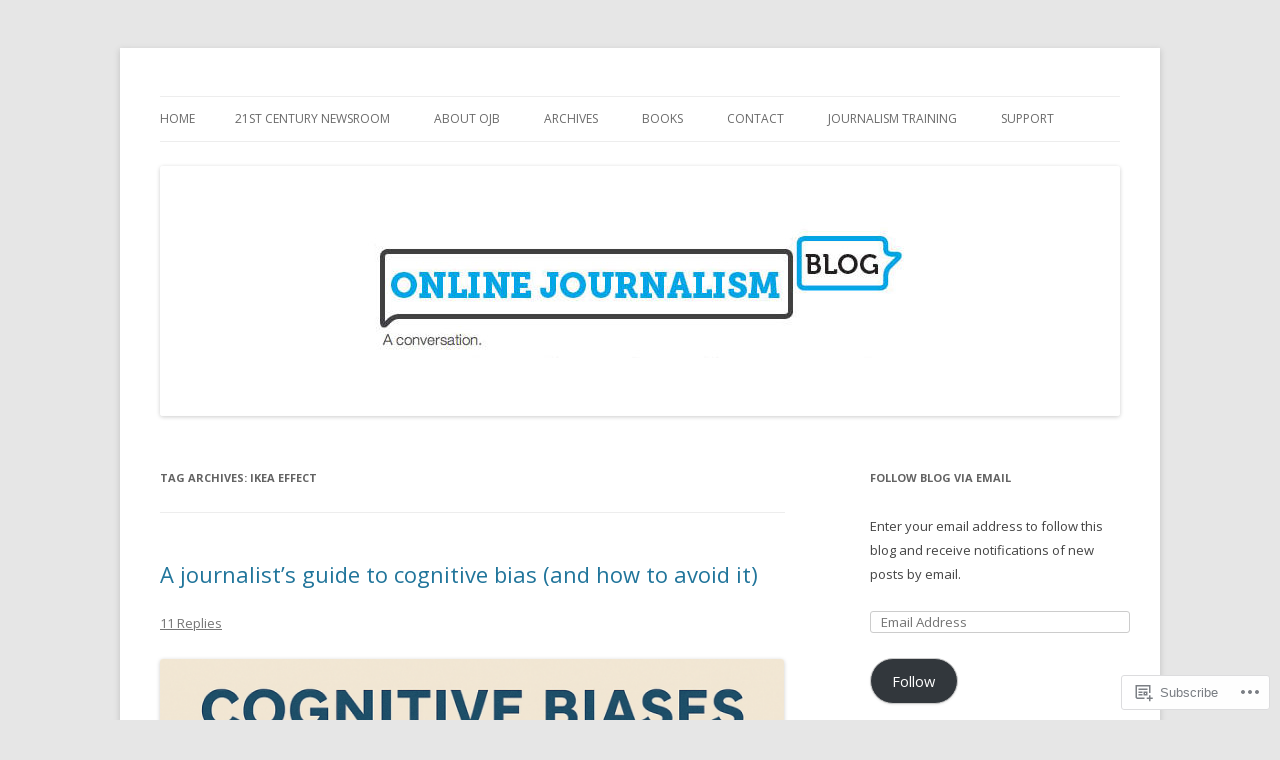

--- FILE ---
content_type: text/html; charset=UTF-8
request_url: https://onlinejournalismblog.com/tag/ikea-effect/
body_size: 27326
content:
<!DOCTYPE html>
<!--[if IE 7]>
<html class="ie ie7" lang="en">
<![endif]-->
<!--[if IE 8]>
<html class="ie ie8" lang="en">
<![endif]-->
<!--[if !(IE 7) & !(IE 8)]><!-->
<html lang="en">
<!--<![endif]-->
<head>
<meta charset="UTF-8" />
<meta name="viewport" content="width=device-width" />
<title>ikea effect | Online Journalism Blog</title>
<link rel="profile" href="https://gmpg.org/xfn/11" />
<link rel="pingback" href="https://onlinejournalismblog.com/xmlrpc.php">
<!--[if lt IE 9]>
<script src="https://s0.wp.com/wp-content/themes/pub/twentytwelve/js/html5.js?m=1394055319i&amp;ver=3.7.0" type="text/javascript"></script>
<![endif]-->
<meta name='robots' content='max-image-preview:large' />

<!-- Async WordPress.com Remote Login -->
<script id="wpcom_remote_login_js">
var wpcom_remote_login_extra_auth = '';
function wpcom_remote_login_remove_dom_node_id( element_id ) {
	var dom_node = document.getElementById( element_id );
	if ( dom_node ) { dom_node.parentNode.removeChild( dom_node ); }
}
function wpcom_remote_login_remove_dom_node_classes( class_name ) {
	var dom_nodes = document.querySelectorAll( '.' + class_name );
	for ( var i = 0; i < dom_nodes.length; i++ ) {
		dom_nodes[ i ].parentNode.removeChild( dom_nodes[ i ] );
	}
}
function wpcom_remote_login_final_cleanup() {
	wpcom_remote_login_remove_dom_node_classes( "wpcom_remote_login_msg" );
	wpcom_remote_login_remove_dom_node_id( "wpcom_remote_login_key" );
	wpcom_remote_login_remove_dom_node_id( "wpcom_remote_login_validate" );
	wpcom_remote_login_remove_dom_node_id( "wpcom_remote_login_js" );
	wpcom_remote_login_remove_dom_node_id( "wpcom_request_access_iframe" );
	wpcom_remote_login_remove_dom_node_id( "wpcom_request_access_styles" );
}

// Watch for messages back from the remote login
window.addEventListener( "message", function( e ) {
	if ( e.origin === "https://r-login.wordpress.com" ) {
		var data = {};
		try {
			data = JSON.parse( e.data );
		} catch( e ) {
			wpcom_remote_login_final_cleanup();
			return;
		}

		if ( data.msg === 'LOGIN' ) {
			// Clean up the login check iframe
			wpcom_remote_login_remove_dom_node_id( "wpcom_remote_login_key" );

			var id_regex = new RegExp( /^[0-9]+$/ );
			var token_regex = new RegExp( /^.*|.*|.*$/ );
			if (
				token_regex.test( data.token )
				&& id_regex.test( data.wpcomid )
			) {
				// We have everything we need to ask for a login
				var script = document.createElement( "script" );
				script.setAttribute( "id", "wpcom_remote_login_validate" );
				script.src = '/remote-login.php?wpcom_remote_login=validate'
					+ '&wpcomid=' + data.wpcomid
					+ '&token=' + encodeURIComponent( data.token )
					+ '&host=' + window.location.protocol
					+ '//' + window.location.hostname
					+ '&postid=26432'
					+ '&is_singular=';
				document.body.appendChild( script );
			}

			return;
		}

		// Safari ITP, not logged in, so redirect
		if ( data.msg === 'LOGIN-REDIRECT' ) {
			window.location = 'https://wordpress.com/log-in?redirect_to=' + window.location.href;
			return;
		}

		// Safari ITP, storage access failed, remove the request
		if ( data.msg === 'LOGIN-REMOVE' ) {
			var css_zap = 'html { -webkit-transition: margin-top 1s; transition: margin-top 1s; } /* 9001 */ html { margin-top: 0 !important; } * html body { margin-top: 0 !important; } @media screen and ( max-width: 782px ) { html { margin-top: 0 !important; } * html body { margin-top: 0 !important; } }';
			var style_zap = document.createElement( 'style' );
			style_zap.type = 'text/css';
			style_zap.appendChild( document.createTextNode( css_zap ) );
			document.body.appendChild( style_zap );

			var e = document.getElementById( 'wpcom_request_access_iframe' );
			e.parentNode.removeChild( e );

			document.cookie = 'wordpress_com_login_access=denied; path=/; max-age=31536000';

			return;
		}

		// Safari ITP
		if ( data.msg === 'REQUEST_ACCESS' ) {
			console.log( 'request access: safari' );

			// Check ITP iframe enable/disable knob
			if ( wpcom_remote_login_extra_auth !== 'safari_itp_iframe' ) {
				return;
			}

			// If we are in a "private window" there is no ITP.
			var private_window = false;
			try {
				var opendb = window.openDatabase( null, null, null, null );
			} catch( e ) {
				private_window = true;
			}

			if ( private_window ) {
				console.log( 'private window' );
				return;
			}

			var iframe = document.createElement( 'iframe' );
			iframe.id = 'wpcom_request_access_iframe';
			iframe.setAttribute( 'scrolling', 'no' );
			iframe.setAttribute( 'sandbox', 'allow-storage-access-by-user-activation allow-scripts allow-same-origin allow-top-navigation-by-user-activation' );
			iframe.src = 'https://r-login.wordpress.com/remote-login.php?wpcom_remote_login=request_access&origin=' + encodeURIComponent( data.origin ) + '&wpcomid=' + encodeURIComponent( data.wpcomid );

			var css = 'html { -webkit-transition: margin-top 1s; transition: margin-top 1s; } /* 9001 */ html { margin-top: 46px !important; } * html body { margin-top: 46px !important; } @media screen and ( max-width: 660px ) { html { margin-top: 71px !important; } * html body { margin-top: 71px !important; } #wpcom_request_access_iframe { display: block; height: 71px !important; } } #wpcom_request_access_iframe { border: 0px; height: 46px; position: fixed; top: 0; left: 0; width: 100%; min-width: 100%; z-index: 99999; background: #23282d; } ';

			var style = document.createElement( 'style' );
			style.type = 'text/css';
			style.id = 'wpcom_request_access_styles';
			style.appendChild( document.createTextNode( css ) );
			document.body.appendChild( style );

			document.body.appendChild( iframe );
		}

		if ( data.msg === 'DONE' ) {
			wpcom_remote_login_final_cleanup();
		}
	}
}, false );

// Inject the remote login iframe after the page has had a chance to load
// more critical resources
window.addEventListener( "DOMContentLoaded", function( e ) {
	var iframe = document.createElement( "iframe" );
	iframe.style.display = "none";
	iframe.setAttribute( "scrolling", "no" );
	iframe.setAttribute( "id", "wpcom_remote_login_key" );
	iframe.src = "https://r-login.wordpress.com/remote-login.php"
		+ "?wpcom_remote_login=key"
		+ "&origin=aHR0cHM6Ly9vbmxpbmVqb3VybmFsaXNtYmxvZy5jb20%3D"
		+ "&wpcomid=722736"
		+ "&time=" + Math.floor( Date.now() / 1000 );
	document.body.appendChild( iframe );
}, false );
</script>
<link rel='dns-prefetch' href='//s0.wp.com' />
<link rel='dns-prefetch' href='//fonts-api.wp.com' />
<link href='https://fonts.gstatic.com' crossorigin rel='preconnect' />
<link rel="alternate" type="application/rss+xml" title="Online Journalism Blog &raquo; Feed" href="https://onlinejournalismblog.com/feed/" />
<link rel="alternate" type="application/rss+xml" title="Online Journalism Blog &raquo; Comments Feed" href="https://onlinejournalismblog.com/comments/feed/" />
<link rel="alternate" type="application/rss+xml" title="Online Journalism Blog &raquo; ikea effect Tag Feed" href="https://onlinejournalismblog.com/tag/ikea-effect/feed/" />
	<script type="text/javascript">
		/* <![CDATA[ */
		function addLoadEvent(func) {
			var oldonload = window.onload;
			if (typeof window.onload != 'function') {
				window.onload = func;
			} else {
				window.onload = function () {
					oldonload();
					func();
				}
			}
		}
		/* ]]> */
	</script>
	<style id='wp-emoji-styles-inline-css'>

	img.wp-smiley, img.emoji {
		display: inline !important;
		border: none !important;
		box-shadow: none !important;
		height: 1em !important;
		width: 1em !important;
		margin: 0 0.07em !important;
		vertical-align: -0.1em !important;
		background: none !important;
		padding: 0 !important;
	}
/*# sourceURL=wp-emoji-styles-inline-css */
</style>
<link crossorigin='anonymous' rel='stylesheet' id='all-css-2-1' href='/wp-content/plugins/gutenberg-core/v22.2.0/build/styles/block-library/style.css?m=1764855221i&cssminify=yes' type='text/css' media='all' />
<style id='wp-block-library-inline-css'>
.has-text-align-justify {
	text-align:justify;
}
.has-text-align-justify{text-align:justify;}

/*# sourceURL=wp-block-library-inline-css */
</style><style id='wp-block-paragraph-inline-css'>
.is-small-text{font-size:.875em}.is-regular-text{font-size:1em}.is-large-text{font-size:2.25em}.is-larger-text{font-size:3em}.has-drop-cap:not(:focus):first-letter{float:left;font-size:8.4em;font-style:normal;font-weight:100;line-height:.68;margin:.05em .1em 0 0;text-transform:uppercase}body.rtl .has-drop-cap:not(:focus):first-letter{float:none;margin-left:.1em}p.has-drop-cap.has-background{overflow:hidden}:root :where(p.has-background){padding:1.25em 2.375em}:where(p.has-text-color:not(.has-link-color)) a{color:inherit}p.has-text-align-left[style*="writing-mode:vertical-lr"],p.has-text-align-right[style*="writing-mode:vertical-rl"]{rotate:180deg}
/*# sourceURL=/wp-content/plugins/gutenberg-core/v22.2.0/build/styles/block-library/paragraph/style.css */
</style>
<style id='wp-block-image-inline-css'>
.wp-block-image>a,.wp-block-image>figure>a{display:inline-block}.wp-block-image img{box-sizing:border-box;height:auto;max-width:100%;vertical-align:bottom}@media not (prefers-reduced-motion){.wp-block-image img.hide{visibility:hidden}.wp-block-image img.show{animation:show-content-image .4s}}.wp-block-image[style*=border-radius] img,.wp-block-image[style*=border-radius]>a{border-radius:inherit}.wp-block-image.has-custom-border img{box-sizing:border-box}.wp-block-image.aligncenter{text-align:center}.wp-block-image.alignfull>a,.wp-block-image.alignwide>a{width:100%}.wp-block-image.alignfull img,.wp-block-image.alignwide img{height:auto;width:100%}.wp-block-image .aligncenter,.wp-block-image .alignleft,.wp-block-image .alignright,.wp-block-image.aligncenter,.wp-block-image.alignleft,.wp-block-image.alignright{display:table}.wp-block-image .aligncenter>figcaption,.wp-block-image .alignleft>figcaption,.wp-block-image .alignright>figcaption,.wp-block-image.aligncenter>figcaption,.wp-block-image.alignleft>figcaption,.wp-block-image.alignright>figcaption{caption-side:bottom;display:table-caption}.wp-block-image .alignleft{float:left;margin:.5em 1em .5em 0}.wp-block-image .alignright{float:right;margin:.5em 0 .5em 1em}.wp-block-image .aligncenter{margin-left:auto;margin-right:auto}.wp-block-image :where(figcaption){margin-bottom:1em;margin-top:.5em}.wp-block-image.is-style-circle-mask img{border-radius:9999px}@supports ((-webkit-mask-image:none) or (mask-image:none)) or (-webkit-mask-image:none){.wp-block-image.is-style-circle-mask img{border-radius:0;-webkit-mask-image:url('data:image/svg+xml;utf8,<svg viewBox="0 0 100 100" xmlns="http://www.w3.org/2000/svg"><circle cx="50" cy="50" r="50"/></svg>');mask-image:url('data:image/svg+xml;utf8,<svg viewBox="0 0 100 100" xmlns="http://www.w3.org/2000/svg"><circle cx="50" cy="50" r="50"/></svg>');mask-mode:alpha;-webkit-mask-position:center;mask-position:center;-webkit-mask-repeat:no-repeat;mask-repeat:no-repeat;-webkit-mask-size:contain;mask-size:contain}}:root :where(.wp-block-image.is-style-rounded img,.wp-block-image .is-style-rounded img){border-radius:9999px}.wp-block-image figure{margin:0}.wp-lightbox-container{display:flex;flex-direction:column;position:relative}.wp-lightbox-container img{cursor:zoom-in}.wp-lightbox-container img:hover+button{opacity:1}.wp-lightbox-container button{align-items:center;backdrop-filter:blur(16px) saturate(180%);background-color:#5a5a5a40;border:none;border-radius:4px;cursor:zoom-in;display:flex;height:20px;justify-content:center;opacity:0;padding:0;position:absolute;right:16px;text-align:center;top:16px;width:20px;z-index:100}@media not (prefers-reduced-motion){.wp-lightbox-container button{transition:opacity .2s ease}}.wp-lightbox-container button:focus-visible{outline:3px auto #5a5a5a40;outline:3px auto -webkit-focus-ring-color;outline-offset:3px}.wp-lightbox-container button:hover{cursor:pointer;opacity:1}.wp-lightbox-container button:focus{opacity:1}.wp-lightbox-container button:focus,.wp-lightbox-container button:hover,.wp-lightbox-container button:not(:hover):not(:active):not(.has-background){background-color:#5a5a5a40;border:none}.wp-lightbox-overlay{box-sizing:border-box;cursor:zoom-out;height:100vh;left:0;overflow:hidden;position:fixed;top:0;visibility:hidden;width:100%;z-index:100000}.wp-lightbox-overlay .close-button{align-items:center;cursor:pointer;display:flex;justify-content:center;min-height:40px;min-width:40px;padding:0;position:absolute;right:calc(env(safe-area-inset-right) + 16px);top:calc(env(safe-area-inset-top) + 16px);z-index:5000000}.wp-lightbox-overlay .close-button:focus,.wp-lightbox-overlay .close-button:hover,.wp-lightbox-overlay .close-button:not(:hover):not(:active):not(.has-background){background:none;border:none}.wp-lightbox-overlay .lightbox-image-container{height:var(--wp--lightbox-container-height);left:50%;overflow:hidden;position:absolute;top:50%;transform:translate(-50%,-50%);transform-origin:top left;width:var(--wp--lightbox-container-width);z-index:9999999999}.wp-lightbox-overlay .wp-block-image{align-items:center;box-sizing:border-box;display:flex;height:100%;justify-content:center;margin:0;position:relative;transform-origin:0 0;width:100%;z-index:3000000}.wp-lightbox-overlay .wp-block-image img{height:var(--wp--lightbox-image-height);min-height:var(--wp--lightbox-image-height);min-width:var(--wp--lightbox-image-width);width:var(--wp--lightbox-image-width)}.wp-lightbox-overlay .wp-block-image figcaption{display:none}.wp-lightbox-overlay button{background:none;border:none}.wp-lightbox-overlay .scrim{background-color:#fff;height:100%;opacity:.9;position:absolute;width:100%;z-index:2000000}.wp-lightbox-overlay.active{visibility:visible}@media not (prefers-reduced-motion){.wp-lightbox-overlay.active{animation:turn-on-visibility .25s both}.wp-lightbox-overlay.active img{animation:turn-on-visibility .35s both}.wp-lightbox-overlay.show-closing-animation:not(.active){animation:turn-off-visibility .35s both}.wp-lightbox-overlay.show-closing-animation:not(.active) img{animation:turn-off-visibility .25s both}.wp-lightbox-overlay.zoom.active{animation:none;opacity:1;visibility:visible}.wp-lightbox-overlay.zoom.active .lightbox-image-container{animation:lightbox-zoom-in .4s}.wp-lightbox-overlay.zoom.active .lightbox-image-container img{animation:none}.wp-lightbox-overlay.zoom.active .scrim{animation:turn-on-visibility .4s forwards}.wp-lightbox-overlay.zoom.show-closing-animation:not(.active){animation:none}.wp-lightbox-overlay.zoom.show-closing-animation:not(.active) .lightbox-image-container{animation:lightbox-zoom-out .4s}.wp-lightbox-overlay.zoom.show-closing-animation:not(.active) .lightbox-image-container img{animation:none}.wp-lightbox-overlay.zoom.show-closing-animation:not(.active) .scrim{animation:turn-off-visibility .4s forwards}}@keyframes show-content-image{0%{visibility:hidden}99%{visibility:hidden}to{visibility:visible}}@keyframes turn-on-visibility{0%{opacity:0}to{opacity:1}}@keyframes turn-off-visibility{0%{opacity:1;visibility:visible}99%{opacity:0;visibility:visible}to{opacity:0;visibility:hidden}}@keyframes lightbox-zoom-in{0%{transform:translate(calc((-100vw + var(--wp--lightbox-scrollbar-width))/2 + var(--wp--lightbox-initial-left-position)),calc(-50vh + var(--wp--lightbox-initial-top-position))) scale(var(--wp--lightbox-scale))}to{transform:translate(-50%,-50%) scale(1)}}@keyframes lightbox-zoom-out{0%{transform:translate(-50%,-50%) scale(1);visibility:visible}99%{visibility:visible}to{transform:translate(calc((-100vw + var(--wp--lightbox-scrollbar-width))/2 + var(--wp--lightbox-initial-left-position)),calc(-50vh + var(--wp--lightbox-initial-top-position))) scale(var(--wp--lightbox-scale));visibility:hidden}}
/*# sourceURL=/wp-content/plugins/gutenberg-core/v22.2.0/build/styles/block-library/image/style.css */
</style>
<style id='wp-block-image-theme-inline-css'>
:root :where(.wp-block-image figcaption){color:#555;font-size:13px;text-align:center}.is-dark-theme :root :where(.wp-block-image figcaption){color:#ffffffa6}.wp-block-image{margin:0 0 1em}
/*# sourceURL=/wp-content/plugins/gutenberg-core/v22.2.0/build/styles/block-library/image/theme.css */
</style>
<style id='global-styles-inline-css'>
:root{--wp--preset--aspect-ratio--square: 1;--wp--preset--aspect-ratio--4-3: 4/3;--wp--preset--aspect-ratio--3-4: 3/4;--wp--preset--aspect-ratio--3-2: 3/2;--wp--preset--aspect-ratio--2-3: 2/3;--wp--preset--aspect-ratio--16-9: 16/9;--wp--preset--aspect-ratio--9-16: 9/16;--wp--preset--color--black: #000000;--wp--preset--color--cyan-bluish-gray: #abb8c3;--wp--preset--color--white: #fff;--wp--preset--color--pale-pink: #f78da7;--wp--preset--color--vivid-red: #cf2e2e;--wp--preset--color--luminous-vivid-orange: #ff6900;--wp--preset--color--luminous-vivid-amber: #fcb900;--wp--preset--color--light-green-cyan: #7bdcb5;--wp--preset--color--vivid-green-cyan: #00d084;--wp--preset--color--pale-cyan-blue: #8ed1fc;--wp--preset--color--vivid-cyan-blue: #0693e3;--wp--preset--color--vivid-purple: #9b51e0;--wp--preset--color--blue: #21759b;--wp--preset--color--dark-gray: #444;--wp--preset--color--medium-gray: #9f9f9f;--wp--preset--color--light-gray: #e6e6e6;--wp--preset--gradient--vivid-cyan-blue-to-vivid-purple: linear-gradient(135deg,rgb(6,147,227) 0%,rgb(155,81,224) 100%);--wp--preset--gradient--light-green-cyan-to-vivid-green-cyan: linear-gradient(135deg,rgb(122,220,180) 0%,rgb(0,208,130) 100%);--wp--preset--gradient--luminous-vivid-amber-to-luminous-vivid-orange: linear-gradient(135deg,rgb(252,185,0) 0%,rgb(255,105,0) 100%);--wp--preset--gradient--luminous-vivid-orange-to-vivid-red: linear-gradient(135deg,rgb(255,105,0) 0%,rgb(207,46,46) 100%);--wp--preset--gradient--very-light-gray-to-cyan-bluish-gray: linear-gradient(135deg,rgb(238,238,238) 0%,rgb(169,184,195) 100%);--wp--preset--gradient--cool-to-warm-spectrum: linear-gradient(135deg,rgb(74,234,220) 0%,rgb(151,120,209) 20%,rgb(207,42,186) 40%,rgb(238,44,130) 60%,rgb(251,105,98) 80%,rgb(254,248,76) 100%);--wp--preset--gradient--blush-light-purple: linear-gradient(135deg,rgb(255,206,236) 0%,rgb(152,150,240) 100%);--wp--preset--gradient--blush-bordeaux: linear-gradient(135deg,rgb(254,205,165) 0%,rgb(254,45,45) 50%,rgb(107,0,62) 100%);--wp--preset--gradient--luminous-dusk: linear-gradient(135deg,rgb(255,203,112) 0%,rgb(199,81,192) 50%,rgb(65,88,208) 100%);--wp--preset--gradient--pale-ocean: linear-gradient(135deg,rgb(255,245,203) 0%,rgb(182,227,212) 50%,rgb(51,167,181) 100%);--wp--preset--gradient--electric-grass: linear-gradient(135deg,rgb(202,248,128) 0%,rgb(113,206,126) 100%);--wp--preset--gradient--midnight: linear-gradient(135deg,rgb(2,3,129) 0%,rgb(40,116,252) 100%);--wp--preset--font-size--small: 13px;--wp--preset--font-size--medium: 20px;--wp--preset--font-size--large: 36px;--wp--preset--font-size--x-large: 42px;--wp--preset--font-family--albert-sans: 'Albert Sans', sans-serif;--wp--preset--font-family--alegreya: Alegreya, serif;--wp--preset--font-family--arvo: Arvo, serif;--wp--preset--font-family--bodoni-moda: 'Bodoni Moda', serif;--wp--preset--font-family--bricolage-grotesque: 'Bricolage Grotesque', sans-serif;--wp--preset--font-family--cabin: Cabin, sans-serif;--wp--preset--font-family--chivo: Chivo, sans-serif;--wp--preset--font-family--commissioner: Commissioner, sans-serif;--wp--preset--font-family--cormorant: Cormorant, serif;--wp--preset--font-family--courier-prime: 'Courier Prime', monospace;--wp--preset--font-family--crimson-pro: 'Crimson Pro', serif;--wp--preset--font-family--dm-mono: 'DM Mono', monospace;--wp--preset--font-family--dm-sans: 'DM Sans', sans-serif;--wp--preset--font-family--dm-serif-display: 'DM Serif Display', serif;--wp--preset--font-family--domine: Domine, serif;--wp--preset--font-family--eb-garamond: 'EB Garamond', serif;--wp--preset--font-family--epilogue: Epilogue, sans-serif;--wp--preset--font-family--fahkwang: Fahkwang, sans-serif;--wp--preset--font-family--figtree: Figtree, sans-serif;--wp--preset--font-family--fira-sans: 'Fira Sans', sans-serif;--wp--preset--font-family--fjalla-one: 'Fjalla One', sans-serif;--wp--preset--font-family--fraunces: Fraunces, serif;--wp--preset--font-family--gabarito: Gabarito, system-ui;--wp--preset--font-family--ibm-plex-mono: 'IBM Plex Mono', monospace;--wp--preset--font-family--ibm-plex-sans: 'IBM Plex Sans', sans-serif;--wp--preset--font-family--ibarra-real-nova: 'Ibarra Real Nova', serif;--wp--preset--font-family--instrument-serif: 'Instrument Serif', serif;--wp--preset--font-family--inter: Inter, sans-serif;--wp--preset--font-family--josefin-sans: 'Josefin Sans', sans-serif;--wp--preset--font-family--jost: Jost, sans-serif;--wp--preset--font-family--libre-baskerville: 'Libre Baskerville', serif;--wp--preset--font-family--libre-franklin: 'Libre Franklin', sans-serif;--wp--preset--font-family--literata: Literata, serif;--wp--preset--font-family--lora: Lora, serif;--wp--preset--font-family--merriweather: Merriweather, serif;--wp--preset--font-family--montserrat: Montserrat, sans-serif;--wp--preset--font-family--newsreader: Newsreader, serif;--wp--preset--font-family--noto-sans-mono: 'Noto Sans Mono', sans-serif;--wp--preset--font-family--nunito: Nunito, sans-serif;--wp--preset--font-family--open-sans: 'Open Sans', sans-serif;--wp--preset--font-family--overpass: Overpass, sans-serif;--wp--preset--font-family--pt-serif: 'PT Serif', serif;--wp--preset--font-family--petrona: Petrona, serif;--wp--preset--font-family--piazzolla: Piazzolla, serif;--wp--preset--font-family--playfair-display: 'Playfair Display', serif;--wp--preset--font-family--plus-jakarta-sans: 'Plus Jakarta Sans', sans-serif;--wp--preset--font-family--poppins: Poppins, sans-serif;--wp--preset--font-family--raleway: Raleway, sans-serif;--wp--preset--font-family--roboto: Roboto, sans-serif;--wp--preset--font-family--roboto-slab: 'Roboto Slab', serif;--wp--preset--font-family--rubik: Rubik, sans-serif;--wp--preset--font-family--rufina: Rufina, serif;--wp--preset--font-family--sora: Sora, sans-serif;--wp--preset--font-family--source-sans-3: 'Source Sans 3', sans-serif;--wp--preset--font-family--source-serif-4: 'Source Serif 4', serif;--wp--preset--font-family--space-mono: 'Space Mono', monospace;--wp--preset--font-family--syne: Syne, sans-serif;--wp--preset--font-family--texturina: Texturina, serif;--wp--preset--font-family--urbanist: Urbanist, sans-serif;--wp--preset--font-family--work-sans: 'Work Sans', sans-serif;--wp--preset--spacing--20: 0.44rem;--wp--preset--spacing--30: 0.67rem;--wp--preset--spacing--40: 1rem;--wp--preset--spacing--50: 1.5rem;--wp--preset--spacing--60: 2.25rem;--wp--preset--spacing--70: 3.38rem;--wp--preset--spacing--80: 5.06rem;--wp--preset--shadow--natural: 6px 6px 9px rgba(0, 0, 0, 0.2);--wp--preset--shadow--deep: 12px 12px 50px rgba(0, 0, 0, 0.4);--wp--preset--shadow--sharp: 6px 6px 0px rgba(0, 0, 0, 0.2);--wp--preset--shadow--outlined: 6px 6px 0px -3px rgb(255, 255, 255), 6px 6px rgb(0, 0, 0);--wp--preset--shadow--crisp: 6px 6px 0px rgb(0, 0, 0);}:where(.is-layout-flex){gap: 0.5em;}:where(.is-layout-grid){gap: 0.5em;}body .is-layout-flex{display: flex;}.is-layout-flex{flex-wrap: wrap;align-items: center;}.is-layout-flex > :is(*, div){margin: 0;}body .is-layout-grid{display: grid;}.is-layout-grid > :is(*, div){margin: 0;}:where(.wp-block-columns.is-layout-flex){gap: 2em;}:where(.wp-block-columns.is-layout-grid){gap: 2em;}:where(.wp-block-post-template.is-layout-flex){gap: 1.25em;}:where(.wp-block-post-template.is-layout-grid){gap: 1.25em;}.has-black-color{color: var(--wp--preset--color--black) !important;}.has-cyan-bluish-gray-color{color: var(--wp--preset--color--cyan-bluish-gray) !important;}.has-white-color{color: var(--wp--preset--color--white) !important;}.has-pale-pink-color{color: var(--wp--preset--color--pale-pink) !important;}.has-vivid-red-color{color: var(--wp--preset--color--vivid-red) !important;}.has-luminous-vivid-orange-color{color: var(--wp--preset--color--luminous-vivid-orange) !important;}.has-luminous-vivid-amber-color{color: var(--wp--preset--color--luminous-vivid-amber) !important;}.has-light-green-cyan-color{color: var(--wp--preset--color--light-green-cyan) !important;}.has-vivid-green-cyan-color{color: var(--wp--preset--color--vivid-green-cyan) !important;}.has-pale-cyan-blue-color{color: var(--wp--preset--color--pale-cyan-blue) !important;}.has-vivid-cyan-blue-color{color: var(--wp--preset--color--vivid-cyan-blue) !important;}.has-vivid-purple-color{color: var(--wp--preset--color--vivid-purple) !important;}.has-black-background-color{background-color: var(--wp--preset--color--black) !important;}.has-cyan-bluish-gray-background-color{background-color: var(--wp--preset--color--cyan-bluish-gray) !important;}.has-white-background-color{background-color: var(--wp--preset--color--white) !important;}.has-pale-pink-background-color{background-color: var(--wp--preset--color--pale-pink) !important;}.has-vivid-red-background-color{background-color: var(--wp--preset--color--vivid-red) !important;}.has-luminous-vivid-orange-background-color{background-color: var(--wp--preset--color--luminous-vivid-orange) !important;}.has-luminous-vivid-amber-background-color{background-color: var(--wp--preset--color--luminous-vivid-amber) !important;}.has-light-green-cyan-background-color{background-color: var(--wp--preset--color--light-green-cyan) !important;}.has-vivid-green-cyan-background-color{background-color: var(--wp--preset--color--vivid-green-cyan) !important;}.has-pale-cyan-blue-background-color{background-color: var(--wp--preset--color--pale-cyan-blue) !important;}.has-vivid-cyan-blue-background-color{background-color: var(--wp--preset--color--vivid-cyan-blue) !important;}.has-vivid-purple-background-color{background-color: var(--wp--preset--color--vivid-purple) !important;}.has-black-border-color{border-color: var(--wp--preset--color--black) !important;}.has-cyan-bluish-gray-border-color{border-color: var(--wp--preset--color--cyan-bluish-gray) !important;}.has-white-border-color{border-color: var(--wp--preset--color--white) !important;}.has-pale-pink-border-color{border-color: var(--wp--preset--color--pale-pink) !important;}.has-vivid-red-border-color{border-color: var(--wp--preset--color--vivid-red) !important;}.has-luminous-vivid-orange-border-color{border-color: var(--wp--preset--color--luminous-vivid-orange) !important;}.has-luminous-vivid-amber-border-color{border-color: var(--wp--preset--color--luminous-vivid-amber) !important;}.has-light-green-cyan-border-color{border-color: var(--wp--preset--color--light-green-cyan) !important;}.has-vivid-green-cyan-border-color{border-color: var(--wp--preset--color--vivid-green-cyan) !important;}.has-pale-cyan-blue-border-color{border-color: var(--wp--preset--color--pale-cyan-blue) !important;}.has-vivid-cyan-blue-border-color{border-color: var(--wp--preset--color--vivid-cyan-blue) !important;}.has-vivid-purple-border-color{border-color: var(--wp--preset--color--vivid-purple) !important;}.has-vivid-cyan-blue-to-vivid-purple-gradient-background{background: var(--wp--preset--gradient--vivid-cyan-blue-to-vivid-purple) !important;}.has-light-green-cyan-to-vivid-green-cyan-gradient-background{background: var(--wp--preset--gradient--light-green-cyan-to-vivid-green-cyan) !important;}.has-luminous-vivid-amber-to-luminous-vivid-orange-gradient-background{background: var(--wp--preset--gradient--luminous-vivid-amber-to-luminous-vivid-orange) !important;}.has-luminous-vivid-orange-to-vivid-red-gradient-background{background: var(--wp--preset--gradient--luminous-vivid-orange-to-vivid-red) !important;}.has-very-light-gray-to-cyan-bluish-gray-gradient-background{background: var(--wp--preset--gradient--very-light-gray-to-cyan-bluish-gray) !important;}.has-cool-to-warm-spectrum-gradient-background{background: var(--wp--preset--gradient--cool-to-warm-spectrum) !important;}.has-blush-light-purple-gradient-background{background: var(--wp--preset--gradient--blush-light-purple) !important;}.has-blush-bordeaux-gradient-background{background: var(--wp--preset--gradient--blush-bordeaux) !important;}.has-luminous-dusk-gradient-background{background: var(--wp--preset--gradient--luminous-dusk) !important;}.has-pale-ocean-gradient-background{background: var(--wp--preset--gradient--pale-ocean) !important;}.has-electric-grass-gradient-background{background: var(--wp--preset--gradient--electric-grass) !important;}.has-midnight-gradient-background{background: var(--wp--preset--gradient--midnight) !important;}.has-small-font-size{font-size: var(--wp--preset--font-size--small) !important;}.has-medium-font-size{font-size: var(--wp--preset--font-size--medium) !important;}.has-large-font-size{font-size: var(--wp--preset--font-size--large) !important;}.has-x-large-font-size{font-size: var(--wp--preset--font-size--x-large) !important;}.has-albert-sans-font-family{font-family: var(--wp--preset--font-family--albert-sans) !important;}.has-alegreya-font-family{font-family: var(--wp--preset--font-family--alegreya) !important;}.has-arvo-font-family{font-family: var(--wp--preset--font-family--arvo) !important;}.has-bodoni-moda-font-family{font-family: var(--wp--preset--font-family--bodoni-moda) !important;}.has-bricolage-grotesque-font-family{font-family: var(--wp--preset--font-family--bricolage-grotesque) !important;}.has-cabin-font-family{font-family: var(--wp--preset--font-family--cabin) !important;}.has-chivo-font-family{font-family: var(--wp--preset--font-family--chivo) !important;}.has-commissioner-font-family{font-family: var(--wp--preset--font-family--commissioner) !important;}.has-cormorant-font-family{font-family: var(--wp--preset--font-family--cormorant) !important;}.has-courier-prime-font-family{font-family: var(--wp--preset--font-family--courier-prime) !important;}.has-crimson-pro-font-family{font-family: var(--wp--preset--font-family--crimson-pro) !important;}.has-dm-mono-font-family{font-family: var(--wp--preset--font-family--dm-mono) !important;}.has-dm-sans-font-family{font-family: var(--wp--preset--font-family--dm-sans) !important;}.has-dm-serif-display-font-family{font-family: var(--wp--preset--font-family--dm-serif-display) !important;}.has-domine-font-family{font-family: var(--wp--preset--font-family--domine) !important;}.has-eb-garamond-font-family{font-family: var(--wp--preset--font-family--eb-garamond) !important;}.has-epilogue-font-family{font-family: var(--wp--preset--font-family--epilogue) !important;}.has-fahkwang-font-family{font-family: var(--wp--preset--font-family--fahkwang) !important;}.has-figtree-font-family{font-family: var(--wp--preset--font-family--figtree) !important;}.has-fira-sans-font-family{font-family: var(--wp--preset--font-family--fira-sans) !important;}.has-fjalla-one-font-family{font-family: var(--wp--preset--font-family--fjalla-one) !important;}.has-fraunces-font-family{font-family: var(--wp--preset--font-family--fraunces) !important;}.has-gabarito-font-family{font-family: var(--wp--preset--font-family--gabarito) !important;}.has-ibm-plex-mono-font-family{font-family: var(--wp--preset--font-family--ibm-plex-mono) !important;}.has-ibm-plex-sans-font-family{font-family: var(--wp--preset--font-family--ibm-plex-sans) !important;}.has-ibarra-real-nova-font-family{font-family: var(--wp--preset--font-family--ibarra-real-nova) !important;}.has-instrument-serif-font-family{font-family: var(--wp--preset--font-family--instrument-serif) !important;}.has-inter-font-family{font-family: var(--wp--preset--font-family--inter) !important;}.has-josefin-sans-font-family{font-family: var(--wp--preset--font-family--josefin-sans) !important;}.has-jost-font-family{font-family: var(--wp--preset--font-family--jost) !important;}.has-libre-baskerville-font-family{font-family: var(--wp--preset--font-family--libre-baskerville) !important;}.has-libre-franklin-font-family{font-family: var(--wp--preset--font-family--libre-franklin) !important;}.has-literata-font-family{font-family: var(--wp--preset--font-family--literata) !important;}.has-lora-font-family{font-family: var(--wp--preset--font-family--lora) !important;}.has-merriweather-font-family{font-family: var(--wp--preset--font-family--merriweather) !important;}.has-montserrat-font-family{font-family: var(--wp--preset--font-family--montserrat) !important;}.has-newsreader-font-family{font-family: var(--wp--preset--font-family--newsreader) !important;}.has-noto-sans-mono-font-family{font-family: var(--wp--preset--font-family--noto-sans-mono) !important;}.has-nunito-font-family{font-family: var(--wp--preset--font-family--nunito) !important;}.has-open-sans-font-family{font-family: var(--wp--preset--font-family--open-sans) !important;}.has-overpass-font-family{font-family: var(--wp--preset--font-family--overpass) !important;}.has-pt-serif-font-family{font-family: var(--wp--preset--font-family--pt-serif) !important;}.has-petrona-font-family{font-family: var(--wp--preset--font-family--petrona) !important;}.has-piazzolla-font-family{font-family: var(--wp--preset--font-family--piazzolla) !important;}.has-playfair-display-font-family{font-family: var(--wp--preset--font-family--playfair-display) !important;}.has-plus-jakarta-sans-font-family{font-family: var(--wp--preset--font-family--plus-jakarta-sans) !important;}.has-poppins-font-family{font-family: var(--wp--preset--font-family--poppins) !important;}.has-raleway-font-family{font-family: var(--wp--preset--font-family--raleway) !important;}.has-roboto-font-family{font-family: var(--wp--preset--font-family--roboto) !important;}.has-roboto-slab-font-family{font-family: var(--wp--preset--font-family--roboto-slab) !important;}.has-rubik-font-family{font-family: var(--wp--preset--font-family--rubik) !important;}.has-rufina-font-family{font-family: var(--wp--preset--font-family--rufina) !important;}.has-sora-font-family{font-family: var(--wp--preset--font-family--sora) !important;}.has-source-sans-3-font-family{font-family: var(--wp--preset--font-family--source-sans-3) !important;}.has-source-serif-4-font-family{font-family: var(--wp--preset--font-family--source-serif-4) !important;}.has-space-mono-font-family{font-family: var(--wp--preset--font-family--space-mono) !important;}.has-syne-font-family{font-family: var(--wp--preset--font-family--syne) !important;}.has-texturina-font-family{font-family: var(--wp--preset--font-family--texturina) !important;}.has-urbanist-font-family{font-family: var(--wp--preset--font-family--urbanist) !important;}.has-work-sans-font-family{font-family: var(--wp--preset--font-family--work-sans) !important;}
/*# sourceURL=global-styles-inline-css */
</style>

<style id='classic-theme-styles-inline-css'>
/*! This file is auto-generated */
.wp-block-button__link{color:#fff;background-color:#32373c;border-radius:9999px;box-shadow:none;text-decoration:none;padding:calc(.667em + 2px) calc(1.333em + 2px);font-size:1.125em}.wp-block-file__button{background:#32373c;color:#fff;text-decoration:none}
/*# sourceURL=/wp-includes/css/classic-themes.min.css */
</style>
<link crossorigin='anonymous' rel='stylesheet' id='all-css-4-1' href='/_static/??-eJx9jEEOAiEQBD/kQECjeDC+ZWEnijIwYWA3/l72op689KFTVXplCCU3zE1z6reYRYfiUwlP0VYZpwxIJE4IFRd10HOU9iFA2iuhCiI7/ROiDt9WxfETT20jCOc4YUIa2D9t5eGA91xRBMZS7ATtPkTZvCtdzNEZt7f2fHq8Afl7R7w=&cssminify=yes' type='text/css' media='all' />
<link rel='stylesheet' id='twentytwelve-fonts-css' href='https://fonts-api.wp.com/css?family=Open+Sans%3A400italic%2C700italic%2C400%2C700&#038;subset=latin%2Clatin-ext&#038;display=fallback' media='all' />
<link crossorigin='anonymous' rel='stylesheet' id='all-css-6-1' href='/_static/??-eJzTLy/QTc7PK0nNK9EvyUjNTS3WLyhN0i8pBwpUAsmcslT94pLKnFS95OJiHX0iVAPV6Sfl5CdnF4O02OfaGpqbWpibWJiZW2YBADBZKMU=&cssminify=yes' type='text/css' media='all' />
<link crossorigin='anonymous' rel='stylesheet' id='all-css-8-1' href='/_static/??-eJx9i0EOwjAMBD+EcUEiggPiLW1k0iAnjmqnUX9PuLUXLqud1Q62Al6yUTa0mRIpljqhtT5sPXklVNuYoBUv6exVT7hzUoXCNcSsuNDEEnoN2F87/CcFEmDxo0XJB4A3j3H5qa/0vNyGh3PD1d0/X5shQdY=&cssminify=yes' type='text/css' media='all' />
<style id='jetpack-global-styles-frontend-style-inline-css'>
:root { --font-headings: unset; --font-base: unset; --font-headings-default: -apple-system,BlinkMacSystemFont,"Segoe UI",Roboto,Oxygen-Sans,Ubuntu,Cantarell,"Helvetica Neue",sans-serif; --font-base-default: -apple-system,BlinkMacSystemFont,"Segoe UI",Roboto,Oxygen-Sans,Ubuntu,Cantarell,"Helvetica Neue",sans-serif;}
/*# sourceURL=jetpack-global-styles-frontend-style-inline-css */
</style>
<link crossorigin='anonymous' rel='stylesheet' id='all-css-10-1' href='/wp-content/themes/h4/global.css?m=1420737423i&cssminify=yes' type='text/css' media='all' />
<script type="text/javascript" id="wpcom-actionbar-placeholder-js-extra">
/* <![CDATA[ */
var actionbardata = {"siteID":"722736","postID":"0","siteURL":"https://onlinejournalismblog.com","xhrURL":"https://onlinejournalismblog.com/wp-admin/admin-ajax.php","nonce":"0c8ac7391e","isLoggedIn":"","statusMessage":"","subsEmailDefault":"instantly","proxyScriptUrl":"https://s0.wp.com/wp-content/js/wpcom-proxy-request.js?m=1513050504i&amp;ver=20211021","i18n":{"followedText":"New posts from this site will now appear in your \u003Ca href=\"https://wordpress.com/reader\"\u003EReader\u003C/a\u003E","foldBar":"Collapse this bar","unfoldBar":"Expand this bar","shortLinkCopied":"Shortlink copied to clipboard."}};
//# sourceURL=wpcom-actionbar-placeholder-js-extra
/* ]]> */
</script>
<script type="text/javascript" id="jetpack-mu-wpcom-settings-js-before">
/* <![CDATA[ */
var JETPACK_MU_WPCOM_SETTINGS = {"assetsUrl":"https://s0.wp.com/wp-content/mu-plugins/jetpack-mu-wpcom-plugin/moon/jetpack_vendor/automattic/jetpack-mu-wpcom/src/build/"};
//# sourceURL=jetpack-mu-wpcom-settings-js-before
/* ]]> */
</script>
<script crossorigin='anonymous' type='text/javascript'  src='/_static/??-eJzTLy/QTc7PK0nNK9HPKtYvyinRLSjKr6jUyyrW0QfKZeYl55SmpBaDJLMKS1OLKqGUXm5mHkFFurmZ6UWJJalQxfa5tobmRgamxgZmFpZZACbyLJI='></script>
<script type="text/javascript" id="rlt-proxy-js-after">
/* <![CDATA[ */
	rltInitialize( {"token":null,"iframeOrigins":["https:\/\/widgets.wp.com"]} );
//# sourceURL=rlt-proxy-js-after
/* ]]> */
</script>
<link rel="EditURI" type="application/rsd+xml" title="RSD" href="https://onlinejournalismblog.wordpress.com/xmlrpc.php?rsd" />
<meta name="generator" content="WordPress.com" />

<!-- Jetpack Open Graph Tags -->
<meta property="og:type" content="website" />
<meta property="og:title" content="ikea effect &#8211; Online Journalism Blog" />
<meta property="og:url" content="https://onlinejournalismblog.com/tag/ikea-effect/" />
<meta property="og:site_name" content="Online Journalism Blog" />
<meta property="og:image" content="https://s0.wp.com/i/blank.jpg?m=1383295312i" />
<meta property="og:image:width" content="200" />
<meta property="og:image:height" content="200" />
<meta property="og:image:alt" content="" />
<meta property="og:locale" content="en_US" />

<!-- End Jetpack Open Graph Tags -->
<link rel="shortcut icon" type="image/x-icon" href="https://s0.wp.com/i/favicon.ico?m=1713425267i" sizes="16x16 24x24 32x32 48x48" />
<link rel="icon" type="image/x-icon" href="https://s0.wp.com/i/favicon.ico?m=1713425267i" sizes="16x16 24x24 32x32 48x48" />
<link rel="apple-touch-icon" href="https://s0.wp.com/i/webclip.png?m=1713868326i" />
<link rel='openid.server' href='https://onlinejournalismblog.com/?openidserver=1' />
<link rel='openid.delegate' href='https://onlinejournalismblog.com/' />
<link rel="search" type="application/opensearchdescription+xml" href="https://onlinejournalismblog.com/osd.xml" title="Online Journalism Blog" />
<link rel="search" type="application/opensearchdescription+xml" href="https://s1.wp.com/opensearch.xml" title="WordPress.com" />
<meta name="theme-color" content="#e6e6e6" />
<meta name="description" content="Posts about ikea effect written by Paul Bradshaw" />
	<style type="text/css" id="twentytwelve-header-css">
			.site-title,
		.site-description {
			position: absolute;
			clip: rect(1px 1px 1px 1px); /* IE7 */
			clip: rect(1px, 1px, 1px, 1px);
		}
		</style>
	<link crossorigin='anonymous' rel='stylesheet' id='all-css-2-3' href='/_static/??-eJydjtsKg0AMRH+oGqy00ofSTykag0R3N8FkEf++ll6gb23fZobDYWDRAiU5JYeYCw154GQwkmuL07NDFElw5YTQBcHJwBZWmks028H3hih9DmSA7SzZKLyh1/Cr8HEpc+jBcmc4szrLBn+0MnL69+rC/UBu4KKFim3JfA10113iuWoO9ak51tV+vAFFyXy4&cssminify=yes' type='text/css' media='all' />
</head>

<body class="archive tag tag-ikea-effect tag-17503301 wp-embed-responsive wp-theme-pubtwentytwelve customizer-styles-applied custom-font-enabled jetpack-reblog-enabled">
<div id="page" class="hfeed site">
	<header id="masthead" class="site-header">
				<hgroup>
			<h1 class="site-title"><a href="https://onlinejournalismblog.com/" title="Online Journalism Blog" rel="home">Online Journalism Blog</a></h1>
			<h2 class="site-description">Comment, analysis and links covering online journalism and online news, citizen journalism, blogging, vlogging, photoblogging, podcasts, vodcasts, interactive storytelling, publishing, Computer Assisted Reporting, User Generated Content, searching and all things internet.</h2>
		</hgroup>

		<nav id="site-navigation" class="main-navigation">
			<button class="menu-toggle">Menu</button>
			<a class="assistive-text" href="#content" title="Skip to content">Skip to content</a>
			<div class="nav-menu"><ul>
<li ><a href="https://onlinejournalismblog.com/">Home</a></li><li class="page_item page-item-19023"><a href="https://onlinejournalismblog.com/21st-century-newsroom/">21st Century Newsroom</a></li>
<li class="page_item page-item-2"><a href="https://onlinejournalismblog.com/about/">About OJB</a></li>
<li class="page_item page-item-14886"><a href="https://onlinejournalismblog.com/archivepage/">Archives</a></li>
<li class="page_item page-item-17202"><a href="https://onlinejournalismblog.com/books/">Books</a></li>
<li class="page_item page-item-195"><a href="https://onlinejournalismblog.com/contact/">Contact</a></li>
<li class="page_item page-item-11585"><a href="https://onlinejournalismblog.com/journalism-training/">Journalism training</a></li>
<li class="page_item page-item-258"><a href="https://onlinejournalismblog.com/shop/">Support</a></li>
</ul></div>
		</nav><!-- #site-navigation -->

						<a href="https://onlinejournalismblog.com/"><img src="https://onlinejournalismblog.com/wp-content/uploads/2013/08/ojb_logojd_960x250.jpg" class="header-image" width="960" height="250" alt="" /></a>
			</header><!-- #masthead -->

	<div id="main" class="wrapper">
	<section id="primary" class="site-content">
		<div id="content" role="main">

					<header class="archive-header">
				<h1 class="archive-title">
				Tag Archives: <span>ikea effect</span>				</h1>

						</header><!-- .archive-header -->

			
	<article id="post-26432" class="post-26432 post type-post status-publish format-standard hentry category-online-journalism tag-anchoring-bias tag-anchoring-effect tag-cognitive-bias tag-emily-kasriel tag-fading-effect-bias tag-framing-effect tag-hindsight-bias tag-ikea-effect tag-negativity-bias tag-out-group-homogeneity-bias tag-plan-continuation-bias tag-solutions-journalism tag-sunk-cost-fallacy tag-uniqueness-bias">
				<header class="entry-header">
			
						<h1 class="entry-title">
				<a href="https://onlinejournalismblog.com/2020/03/24/a-journalists-guide-to-cognitive-bias-and-how-to-avoid-it/" rel="bookmark">A journalist&#8217;s guide to cognitive bias (and how to avoid&nbsp;it)</a>
			</h1>
										<div class="comments-link">
					<a href="https://onlinejournalismblog.com/2020/03/24/a-journalists-guide-to-cognitive-bias-and-how-to-avoid-it/#comments">11 Replies</a>				</div><!-- .comments-link -->
					</header><!-- .entry-header -->

				<div class="entry-content">
			<div class="wp-block-image">
<figure class="aligncenter size-large"><a href="https://onlinejournalismblog.com/wp-content/uploads/2020/03/cognitivebiasinfographic.png"><img data-attachment-id="29495" data-permalink="https://onlinejournalismblog.com/2020/03/24/a-journalists-guide-to-cognitive-bias-and-how-to-avoid-it/cognitivebiasinfographic/" data-orig-file="https://onlinejournalismblog.com/wp-content/uploads/2020/03/cognitivebiasinfographic.png" data-orig-size="1024,1536" data-comments-opened="1" data-image-meta="{&quot;aperture&quot;:&quot;0&quot;,&quot;credit&quot;:&quot;&quot;,&quot;camera&quot;:&quot;&quot;,&quot;caption&quot;:&quot;&quot;,&quot;created_timestamp&quot;:&quot;0&quot;,&quot;copyright&quot;:&quot;&quot;,&quot;focal_length&quot;:&quot;0&quot;,&quot;iso&quot;:&quot;0&quot;,&quot;shutter_speed&quot;:&quot;0&quot;,&quot;title&quot;:&quot;&quot;,&quot;orientation&quot;:&quot;0&quot;}" data-image-title="cognitivebiasinfographic" data-image-description="" data-image-caption="" data-medium-file="https://onlinejournalismblog.com/wp-content/uploads/2020/03/cognitivebiasinfographic.png?w=200" data-large-file="https://onlinejournalismblog.com/wp-content/uploads/2020/03/cognitivebiasinfographic.png?w=625" width="683" height="1024" src="https://onlinejournalismblog.com/wp-content/uploads/2020/03/cognitivebiasinfographic.png?w=683" alt="Cognitive biases for journalists infographic" class="wp-image-29495" srcset="https://onlinejournalismblog.com/wp-content/uploads/2020/03/cognitivebiasinfographic.png?w=683 683w, https://onlinejournalismblog.com/wp-content/uploads/2020/03/cognitivebiasinfographic.png?w=100 100w, https://onlinejournalismblog.com/wp-content/uploads/2020/03/cognitivebiasinfographic.png?w=200 200w, https://onlinejournalismblog.com/wp-content/uploads/2020/03/cognitivebiasinfographic.png?w=768 768w, https://onlinejournalismblog.com/wp-content/uploads/2020/03/cognitivebiasinfographic.png 1024w" sizes="(max-width: 683px) 100vw, 683px" /></a></figure>
</div>


<p>For the last few years I&#8217;ve been teaching my journalism students a dedicated class on <strong>cognitive bias</strong> — common ways of thinking that lead journalists (and audiences and sources) to make avoidable mistakes.</p>



<p>Journalism is particularly vulnerable to cognitive bias: we regularly make <strong>decisions at speed;</strong> we have to deal with <strong>too much information</strong> — or extract meaning where there isn&#8217;t enough of it. Each of those situations makes us vulnerable to poor decision-making — and <a href="https://www.tandfonline.com/doi/abs/10.1080/08900523.2013.794674?scroll=top&amp;needAccess=true&amp;journalCode=hmme20">many of the rules that we adhere to as journalists are designed to address that</a>.</p>



<p>Some cognitive biases — such as <strong>groupthink, prejudice, </strong>and<strong> confirmation bias</strong> <a href="https://onlinejournalismblog.com/2020/04/07/how-to-prevent-confirmation-bias-affecting-your-journalism/">(covered in a second post here)</a> — are well-known, but many others are not (there are <a href="https://en.wikipedia.org/wiki/List_of_cognitive_biases">over 180 of them</a>). That includes <a href="https://en.wikipedia.org/wiki/Bias_blind_spot"><strong>bias blind spot</strong></a>: the tendency to see how biases affect other people, but not yourself.</p>



<p>So if you were thinking &#8220;this doesn&#8217;t apply to me&#8221;, read on for a guide to some of the cognitive biases likely to affect journalists — from being manipulated by sources to being bad editors of our own copy — and <strong>what to do to tackle them</strong>.</p>



 <a href="https://onlinejournalismblog.com/2020/03/24/a-journalists-guide-to-cognitive-bias-and-how-to-avoid-it/#more-26432" class="more-link">Continue reading <span class="meta-nav">&rarr;</span></a>					</div><!-- .entry-content -->
		
		<footer class="entry-meta">
			This entry was posted in <a href="https://onlinejournalismblog.com/category/online-journalism/" rel="category tag">online journalism</a> and tagged <a href="https://onlinejournalismblog.com/tag/anchoring-bias/" rel="tag">anchoring bias</a>, <a href="https://onlinejournalismblog.com/tag/anchoring-effect/" rel="tag">anchoring effect</a>, <a href="https://onlinejournalismblog.com/tag/cognitive-bias/" rel="tag">cognitive bias</a>, <a href="https://onlinejournalismblog.com/tag/emily-kasriel/" rel="tag">Emily Kasriel</a>, <a href="https://onlinejournalismblog.com/tag/fading-effect-bias/" rel="tag">fading effect bias</a>, <a href="https://onlinejournalismblog.com/tag/framing-effect/" rel="tag">framing effect</a>, <a href="https://onlinejournalismblog.com/tag/hindsight-bias/" rel="tag">hindsight bias</a>, <a href="https://onlinejournalismblog.com/tag/ikea-effect/" rel="tag">ikea effect</a>, <a href="https://onlinejournalismblog.com/tag/negativity-bias/" rel="tag">negativity bias</a>, <a href="https://onlinejournalismblog.com/tag/out-group-homogeneity-bias/" rel="tag">out-group homogeneity bias</a>, <a href="https://onlinejournalismblog.com/tag/plan-continuation-bias/" rel="tag">plan continuation bias</a>, <a href="https://onlinejournalismblog.com/tag/solutions-journalism/" rel="tag">solutions journalism</a>, <a href="https://onlinejournalismblog.com/tag/sunk-cost-fallacy/" rel="tag">sunk cost fallacy</a>, <a href="https://onlinejournalismblog.com/tag/uniqueness-bias/" rel="tag">uniqueness bias</a> on <a href="https://onlinejournalismblog.com/2020/03/24/a-journalists-guide-to-cognitive-bias-and-how-to-avoid-it/" title="12:29 pm" rel="bookmark"><time class="entry-date" datetime="2020-03-24T12:29:14+00:00">March 24, 2020</time></a><span class="by-author"> by <span class="author vcard"><a class="url fn n" href="https://onlinejournalismblog.com/author/paulbradshaw/" title="View all posts by Paul Bradshaw" rel="author">Paul Bradshaw</a></span></span>.								</footer><!-- .entry-meta -->
	</article><!-- #post -->

		
		</div><!-- #content -->
	</section><!-- #primary -->


			<div id="secondary" class="widget-area" role="complementary">
						<aside id="blog_subscription-3" class="widget widget_blog_subscription jetpack_subscription_widget"><h3 class="widget-title"><label for="subscribe-field">Follow Blog via Email</label></h3>

			<div class="wp-block-jetpack-subscriptions__container">
			<form
				action="https://subscribe.wordpress.com"
				method="post"
				accept-charset="utf-8"
				data-blog="722736"
				data-post_access_level="everybody"
				id="subscribe-blog"
			>
				<p>Enter your email address to follow this blog and receive notifications of new posts by email.</p>
				<p id="subscribe-email">
					<label
						id="subscribe-field-label"
						for="subscribe-field"
						class="screen-reader-text"
					>
						Email Address:					</label>

					<input
							type="email"
							name="email"
							autocomplete="email"
							
							style="width: 95%; padding: 1px 10px"
							placeholder="Email Address"
							value=""
							id="subscribe-field"
							required
						/>				</p>

				<p id="subscribe-submit"
									>
					<input type="hidden" name="action" value="subscribe"/>
					<input type="hidden" name="blog_id" value="722736"/>
					<input type="hidden" name="source" value="https://onlinejournalismblog.com/tag/ikea-effect/"/>
					<input type="hidden" name="sub-type" value="widget"/>
					<input type="hidden" name="redirect_fragment" value="subscribe-blog"/>
					<input type="hidden" id="_wpnonce" name="_wpnonce" value="aaf6efb024" />					<button type="submit"
													class="wp-block-button__link"
																	>
						Follow					</button>
				</p>
			</form>
							<div class="wp-block-jetpack-subscriptions__subscount">
					Join 2,970 other subscribers				</div>
						</div>
			
</aside><aside id="media_image-4" class="widget widget_media_image"><h3 class="widget-title">The Online Journalism Handbook</h3><style>.widget.widget_media_image { overflow: hidden; }.widget.widget_media_image img { height: auto; max-width: 100%; }</style><div style="width: 395px" class="wp-caption alignnone"><a href="https://www.amazon.co.uk/Online-Journalism-Handbook-Survive-Digital-dp-0367337355/dp/0367337355/ref=dp_ob_title_bk?_encoding=UTF8&#038;psc=1&#038;refRID=CAYMXAVWMJFJ81AT909M"><img class="image alignnone" src="https://images.routledge.com/common/jackets/crclarge/978036733/9780367337353.jpg" alt="Online Journalism Handbook" width="385" height="500" /></a><p class="wp-caption-text">The Online Journalism Handbook 3rd Edition now available</p></div></aside><aside id="media_image-7" class="widget widget_media_image"><h3 class="widget-title">New book out now!</h3><style>.widget.widget_media_image { overflow: hidden; }.widget.widget_media_image img { height: auto; max-width: 100%; }</style><a href="https://www.amazon.co.uk/Mobile-First-Journalism-Producing-Social-Interactive/dp/1138289310/ref=sr_1_1?ie=UTF8&#038;qid=1536848563&#038;sr=8-1&#038;keywords=mobile+first+journalism"><img width="282" height="425" src="https://onlinejournalismblog.com/wp-content/uploads/2018/09/mobile_first_journalism_book.jpg" class="image wp-image-25802  attachment-full size-full" alt="Mobile First Journalism book" decoding="async" loading="lazy" style="max-width: 100%; height: auto;" srcset="https://onlinejournalismblog.com/wp-content/uploads/2018/09/mobile_first_journalism_book.jpg 282w, https://onlinejournalismblog.com/wp-content/uploads/2018/09/mobile_first_journalism_book.jpg?w=100&amp;h=150 100w" sizes="(max-width: 282px) 100vw, 282px" data-attachment-id="25802" data-permalink="https://onlinejournalismblog.com/2018/09/13/mobile-first-journalism-book/mobile_first_journalism_book/" data-orig-file="https://onlinejournalismblog.com/wp-content/uploads/2018/09/mobile_first_journalism_book.jpg" data-orig-size="282,425" data-comments-opened="1" data-image-meta="{&quot;aperture&quot;:&quot;0&quot;,&quot;credit&quot;:&quot;&quot;,&quot;camera&quot;:&quot;&quot;,&quot;caption&quot;:&quot;&quot;,&quot;created_timestamp&quot;:&quot;0&quot;,&quot;copyright&quot;:&quot;&quot;,&quot;focal_length&quot;:&quot;0&quot;,&quot;iso&quot;:&quot;0&quot;,&quot;shutter_speed&quot;:&quot;0&quot;,&quot;title&quot;:&quot;&quot;,&quot;orientation&quot;:&quot;0&quot;}" data-image-title="mobile_first_journalism_book" data-image-description="" data-image-caption="" data-medium-file="https://onlinejournalismblog.com/wp-content/uploads/2018/09/mobile_first_journalism_book.jpg?w=199" data-large-file="https://onlinejournalismblog.com/wp-content/uploads/2018/09/mobile_first_journalism_book.jpg?w=282" /></a></aside><aside id="media_image-2" class="widget widget_media_image"><h3 class="widget-title">Snapchat for Journalists</h3><style>.widget.widget_media_image { overflow: hidden; }.widget.widget_media_image img { height: auto; max-width: 100%; }</style><div style="width: 610px" class="wp-caption alignnone"><a href="https://leanpub.com/snapchatforjournalists/"><img width="270" height="349" src="https://onlinejournalismblog.com/wp-content/uploads/2016/05/snapchat_book.jpg?w=270" class="image wp-image-22276 alignnone attachment-600x349 size-600x349" alt="Snapchat for Journalists" decoding="async" loading="lazy" style="max-width: 100%; height: auto;" title="Get the book" srcset="https://onlinejournalismblog.com/wp-content/uploads/2016/05/snapchat_book.jpg?w=270 270w, https://onlinejournalismblog.com/wp-content/uploads/2016/05/snapchat_book.jpg?w=540 540w, https://onlinejournalismblog.com/wp-content/uploads/2016/05/snapchat_book.jpg?w=116 116w, https://onlinejournalismblog.com/wp-content/uploads/2016/05/snapchat_book.jpg?w=232 232w" sizes="(max-width: 270px) 100vw, 270px" data-attachment-id="22276" data-permalink="https://onlinejournalismblog.com/2016/05/11/snapchat-for-journalists/snapchat_book/" data-orig-file="https://onlinejournalismblog.com/wp-content/uploads/2016/05/snapchat_book.jpg" data-orig-size="600,776" data-comments-opened="1" data-image-meta="{&quot;aperture&quot;:&quot;0&quot;,&quot;credit&quot;:&quot;&quot;,&quot;camera&quot;:&quot;&quot;,&quot;caption&quot;:&quot;&quot;,&quot;created_timestamp&quot;:&quot;0&quot;,&quot;copyright&quot;:&quot;&quot;,&quot;focal_length&quot;:&quot;0&quot;,&quot;iso&quot;:&quot;0&quot;,&quot;shutter_speed&quot;:&quot;0&quot;,&quot;title&quot;:&quot;&quot;,&quot;orientation&quot;:&quot;0&quot;}" data-image-title="snapchat_book" data-image-description="" data-image-caption="&lt;p&gt;I&amp;#8217;ve put&lt;/p&gt;
" data-medium-file="https://onlinejournalismblog.com/wp-content/uploads/2016/05/snapchat_book.jpg?w=232" data-large-file="https://onlinejournalismblog.com/wp-content/uploads/2016/05/snapchat_book.jpg?w=600" /></a><p class="wp-caption-text">Get the book: Snapchat for Journalists</p></div></aside><aside id="media_image-6" class="widget widget_media_image"><h3 class="widget-title">My latest ebook</h3><style>.widget.widget_media_image { overflow: hidden; }.widget.widget_media_image img { height: auto; max-width: 100%; }</style><div style="width: 311px" class="wp-caption alignnone"><a href="https://leanpub.com/spreadsheetstories"><img width="268" height="390" src="https://onlinejournalismblog.com/wp-content/uploads/2014/05/finding_stories_spreadsheets.jpeg?w=268" class="image wp-image-18947 alignnone attachment-301x390 size-301x390" alt="Finding stories in spreadsheets" decoding="async" loading="lazy" style="max-width: 100%; height: auto;" title="Finding stories in spreadsheets" srcset="https://onlinejournalismblog.com/wp-content/uploads/2014/05/finding_stories_spreadsheets.jpeg?w=268 268w, https://onlinejournalismblog.com/wp-content/uploads/2014/05/finding_stories_spreadsheets.jpeg?w=103 103w, https://onlinejournalismblog.com/wp-content/uploads/2014/05/finding_stories_spreadsheets.jpeg?w=206 206w, https://onlinejournalismblog.com/wp-content/uploads/2014/05/finding_stories_spreadsheets.jpeg 301w" sizes="(max-width: 268px) 100vw, 268px" data-attachment-id="18947" data-permalink="https://onlinejournalismblog.com/finding_stories_spreadsheets/" data-orig-file="https://onlinejournalismblog.com/wp-content/uploads/2014/05/finding_stories_spreadsheets.jpeg" data-orig-size="301,438" data-comments-opened="1" data-image-meta="{&quot;aperture&quot;:&quot;0&quot;,&quot;credit&quot;:&quot;&quot;,&quot;camera&quot;:&quot;&quot;,&quot;caption&quot;:&quot;&quot;,&quot;created_timestamp&quot;:&quot;0&quot;,&quot;copyright&quot;:&quot;&quot;,&quot;focal_length&quot;:&quot;0&quot;,&quot;iso&quot;:&quot;0&quot;,&quot;shutter_speed&quot;:&quot;0&quot;,&quot;title&quot;:&quot;&quot;}" data-image-title="finding_stories_spreadsheets" data-image-description="" data-image-caption="" data-medium-file="https://onlinejournalismblog.com/wp-content/uploads/2014/05/finding_stories_spreadsheets.jpeg?w=206" data-large-file="https://onlinejournalismblog.com/wp-content/uploads/2014/05/finding_stories_spreadsheets.jpeg?w=301" /></a><p class="wp-caption-text">Finding Stories in Spreadsheets</p></div></aside><aside id="media_image-5" class="widget widget_media_image"><h3 class="widget-title">That book on data journalism</h3><style>.widget.widget_media_image { overflow: hidden; }.widget.widget_media_image img { height: auto; max-width: 100%; }</style><a href="https://leanpub.com/DataJournalismHeist"><img class="image alignnone" src="https://s3.amazonaws.com/titlepages.leanpub.com/DataJournalismHeist/large?1380140544" alt="Get started in data journalism - Data Journalism Heist book" width="301" height="390" /></a></aside><aside id="media_image-3" class="widget widget_media_image"><h3 class="widget-title">That book on scraping</h3><style>.widget.widget_media_image { overflow: hidden; }.widget.widget_media_image img { height: auto; max-width: 100%; }</style><div style="width: 280px" class="wp-caption alignnone"><a href="https://leanpub.com/scrapingforjournalists"><img class="image alignnone" src="https://s3.amazonaws.com/titlepages.leanpub.com/scrapingforjournalists/bookpage?1368131581" alt="Scraping for Journalists" width="270" height="405" /></a><p class="wp-caption-text">Ebook Scraping for Journalists available on Leanpub</p></div></aside><aside id="twitter-3" class="widget widget_twitter"><h3 class="widget-title"><a href='http://twitter.com/paulbradshaw'>On Twitter</a></h3><a class="twitter-timeline" data-height="600" data-dnt="true" href="https://twitter.com/paulbradshaw">Tweets by paulbradshaw</a></aside><aside id="top-posts-2" class="widget widget_top-posts"><h3 class="widget-title">Top Posts</h3><ul><li><a href="https://onlinejournalismblog.com/2017/08/09/new-laptop-privacy-tutorial/" class="bump-view" data-bump-view="tp">Got a new laptop? Here&#039;s how to maintain your privacy from the start</a></li><li><a href="https://onlinejournalismblog.com/2009/10/14/85-wordpress-plugins-for-blogging-journalists/" class="bump-view" data-bump-view="tp">85 wordpress plugins for blogging journalists</a></li><li><a href="https://onlinejournalismblog.com/2025/12/12/7-tecnicas-de-design-de-prompts-para-ia-generativa-que-todo-jornalista-deveria-conhecer/" class="bump-view" data-bump-view="tp">7 técnicas de design de prompts para IA generativa que todo jornalista deveria conhecer</a></li><li><a href="https://onlinejournalismblog.com/2025/12/08/no-the-explainer-isnt-dead-it-just-needs-a-reason-to-live/" class="bump-view" data-bump-view="tp">No, the explainer isn&#039;t dead. It just needs a reason to live.</a></li><li><a href="https://onlinejournalismblog.com/2025/12/16/double-counting-how-to-spot-it-and-how-to-avoid-it/" class="bump-view" data-bump-view="tp">Double counting: how to spot it and how to avoid it</a></li><li><a href="https://onlinejournalismblog.com/2020/08/11/here-are-the-7-types-of-stories-most-often-found-in-data/" class="bump-view" data-bump-view="tp">Here are the angles journalists use most often to tell the stories in data</a></li><li><a href="https://onlinejournalismblog.com/2024/10/10/how-to-improve-story-ideas-using-the-scamper-method/" class="bump-view" data-bump-view="tp">How to improve story ideas using the SCAMPER method</a></li><li><a href="https://onlinejournalismblog.com/2018/05/15/how-to-uncover-excel-data-only-revealed-by-a-drop-down-menu/" class="bump-view" data-bump-view="tp">How to: uncover Excel data only revealed by a drop-down menu</a></li><li><a href="https://onlinejournalismblog.com/2007/11/05/an-open-letter-to-roy-greenslade-why-im-not-leaving-the-nuj/" class="bump-view" data-bump-view="tp">An open letter to Roy Greenslade: Why I&#039;m not leaving the NUJ</a></li><li><a href="https://onlinejournalismblog.com/2016/07/19/how-to-fix-spreadsheet-dates-that-are-in-both-us-and-uk-formats/" class="bump-view" data-bump-view="tp">How to: fix spreadsheet dates that are in both US and UK formats</a></li></ul></aside><aside id="search-2" class="widget widget_search"><form role="search" method="get" id="searchform" class="searchform" action="https://onlinejournalismblog.com/">
				<div>
					<label class="screen-reader-text" for="s">Search for:</label>
					<input type="text" value="" name="s" id="s" />
					<input type="submit" id="searchsubmit" value="Search" />
				</div>
			</form></aside><aside id="tag_cloud-2" class="widget widget_tag_cloud"><h3 class="widget-title"></h3><div style="overflow: hidden;"><a href="https://onlinejournalismblog.com/category/ai/" style="font-size: 101.55693950178%; padding: 1px; margin: 1px;"  title="AI (24)">AI</a> <a href="https://onlinejournalismblog.com/category/blogs/blogging/" style="font-size: 116.73709964413%; padding: 1px; margin: 1px;"  title="blogging (219)">blogging</a> <a href="https://onlinejournalismblog.com/category/business-2/" style="font-size: 100.31138790036%; padding: 1px; margin: 1px;"  title="Business (8)">Business</a> <a href="https://onlinejournalismblog.com/category/citizen-journalism/" style="font-size: 100%; padding: 1px; margin: 1px;"  title="citizen journalism (4)">citizen journalism</a> <a href="https://onlinejournalismblog.com/category/community/" style="font-size: 100.15569395018%; padding: 1px; margin: 1px;"  title="community (6)">community</a> <a href="https://onlinejournalismblog.com/category/computer-aided-reporting/" style="font-size: 100.31138790036%; padding: 1px; margin: 1px;"  title="computer aided reporting (8)">computer aided reporting</a> <a href="https://onlinejournalismblog.com/category/data-journalism/" style="font-size: 125.30026690391%; padding: 1px; margin: 1px;"  title="data journalism (329)">data journalism</a> <a href="https://onlinejournalismblog.com/tag/ethics/" style="font-size: 100.38923487544%; padding: 1px; margin: 1px;"  title="ethics (9)">ethics</a> <a href="https://onlinejournalismblog.com/category/facebook/" style="font-size: 100.31138790036%; padding: 1px; margin: 1px;"  title="facebook (8)">facebook</a> <a href="https://onlinejournalismblog.com/tag/faq/" style="font-size: 103.89234875445%; padding: 1px; margin: 1px;"  title="faq (54)">faq</a> <a href="https://onlinejournalismblog.com/category/hyperlocal/" style="font-size: 100.93416370107%; padding: 1px; margin: 1px;"  title="hyperlocal (16)">hyperlocal</a> <a href="https://onlinejournalismblog.com/category/interactivity/" style="font-size: 100.31138790036%; padding: 1px; margin: 1px;"  title="interactivity (8)">interactivity</a> <a href="https://onlinejournalismblog.com/category/investigative-journalism/" style="font-size: 100.93416370107%; padding: 1px; margin: 1px;"  title="investigative journalism (16)">investigative journalism</a> <a href="https://onlinejournalismblog.com/category/journalism/" style="font-size: 100.31138790036%; padding: 1px; margin: 1px;"  title="journalism (8)">journalism</a> <a href="https://onlinejournalismblog.com/category/law/" style="font-size: 100.46708185053%; padding: 1px; margin: 1px;"  title="law (10)">law</a> <a href="https://onlinejournalismblog.com/category/magazines/" style="font-size: 103.42526690391%; padding: 1px; margin: 1px;"  title="magazines (48)">magazines</a> <a href="https://onlinejournalismblog.com/category/mobile/" style="font-size: 104.74866548043%; padding: 1px; margin: 1px;"  title="mobile (65)">mobile</a> <a href="https://onlinejournalismblog.com/category/newspapers/" style="font-size: 114.63523131673%; padding: 1px; margin: 1px;"  title="newspapers (192)">newspapers</a> <a href="https://onlinejournalismblog.com/category/online-audio/" style="font-size: 100.07784697509%; padding: 1px; margin: 1px;"  title="online audio (5)">online audio</a> <a href="https://onlinejournalismblog.com/category/online-journalism/" style="font-size: 275%; padding: 1px; margin: 1px;"  title="online journalism (2252)">online journalism</a> <a href="https://onlinejournalismblog.com/category/online-video/" style="font-size: 100.54492882562%; padding: 1px; margin: 1px;"  title="online video (11)">online video</a> <a href="https://onlinejournalismblog.com/category/podcasts/" style="font-size: 100.07784697509%; padding: 1px; margin: 1px;"  title="podcasts (5)">podcasts</a> <a href="https://onlinejournalismblog.com/category/radio/" style="font-size: 100.93416370107%; padding: 1px; margin: 1px;"  title="radio (16)">radio</a> <a href="https://onlinejournalismblog.com/category/regulation/" style="font-size: 105.52713523132%; padding: 1px; margin: 1px;"  title="regulation (75)">regulation</a> <a href="https://onlinejournalismblog.com/tag/seo/" style="font-size: 104.67081850534%; padding: 1px; margin: 1px;"  title="SEO (64)">SEO</a> <a href="https://onlinejournalismblog.com/category/social-media/" style="font-size: 104.2037366548%; padding: 1px; margin: 1px;"  title="social media (58)">social media</a> <a href="https://onlinejournalismblog.com/category/television/" style="font-size: 104.43727758007%; padding: 1px; margin: 1px;"  title="television (61)">television</a> <a href="https://onlinejournalismblog.com/category/twitter/" style="font-size: 114.24599644128%; padding: 1px; margin: 1px;"  title="twitter (187)">twitter</a> <a href="https://onlinejournalismblog.com/category/citizen-journalism/user-generated-content/" style="font-size: 108.40747330961%; padding: 1px; margin: 1px;"  title="user generated content (112)">user generated content</a> <a href="https://onlinejournalismblog.com/category/video/" style="font-size: 100.07784697509%; padding: 1px; margin: 1px;"  title="video (5)">video</a> </div></aside><aside id="wp_tag_cloud-2" class="widget wp_widget_tag_cloud"><h3 class="widget-title"></h3><ul class='wp-tag-cloud' role='list'>
	<li><a href="https://onlinejournalismblog.com/tag/21st-century-newsroom/" class="tag-cloud-link tag-link-2565123 tag-link-position-1" style="font-size: 10.559139784946pt;" aria-label="21st century newsroom (31 items)">21st century newsroom</a></li>
	<li><a href="https://onlinejournalismblog.com/tag/advertising/" class="tag-cloud-link tag-link-521 tag-link-position-2" style="font-size: 13.720430107527pt;" aria-label="advertising (52 items)">advertising</a></li>
	<li><a href="https://onlinejournalismblog.com/tag/ai/" class="tag-cloud-link tag-link-14067 tag-link-position-3" style="font-size: 8.6021505376344pt;" aria-label="AI (23 items)">AI</a></li>
	<li><a href="https://onlinejournalismblog.com/tag/api/" class="tag-cloud-link tag-link-4276 tag-link-position-4" style="font-size: 8pt;" aria-label="api (21 items)">api</a></li>
	<li><a href="https://onlinejournalismblog.com/tag/bbc/" class="tag-cloud-link tag-link-2988 tag-link-position-5" style="font-size: 18.086021505376pt;" aria-label="BBC (101 items)">BBC</a></li>
	<li><a href="https://onlinejournalismblog.com/tag/bcuvideos/" class="tag-cloud-link tag-link-729265420 tag-link-position-6" style="font-size: 11.763440860215pt;" aria-label="bcuvideos (38 items)">bcuvideos</a></li>
	<li><a href="https://onlinejournalismblog.com/tag/birmingham/" class="tag-cloud-link tag-link-1812 tag-link-position-7" style="font-size: 8.3010752688172pt;" aria-label="birmingham (22 items)">birmingham</a></li>
	<li><a href="https://onlinejournalismblog.com/tag/business-models/" class="tag-cloud-link tag-link-71772 tag-link-position-8" style="font-size: 10.258064516129pt;" aria-label="business models (30 items)">business models</a></li>
	<li><a href="https://onlinejournalismblog.com/tag/citizen-journalism/" class="tag-cloud-link tag-link-71278 tag-link-position-9" style="font-size: 17.182795698925pt;" aria-label="citizen journalism (88 items)">citizen journalism</a></li>
	<li><a href="https://onlinejournalismblog.com/tag/comments/" class="tag-cloud-link tag-link-992 tag-link-position-10" style="font-size: 12.666666666667pt;" aria-label="comments (44 items)">comments</a></li>
	<li><a href="https://onlinejournalismblog.com/tag/community/" class="tag-cloud-link tag-link-2528 tag-link-position-11" style="font-size: 16.279569892473pt;" aria-label="community (76 items)">community</a></li>
	<li><a href="https://onlinejournalismblog.com/tag/computer-aided-reporting/" class="tag-cloud-link tag-link-678908 tag-link-position-12" style="font-size: 10.10752688172pt;" aria-label="computer aided reporting (29 items)">computer aided reporting</a></li>
	<li><a href="https://onlinejournalismblog.com/tag/copyright/" class="tag-cloud-link tag-link-9386 tag-link-position-13" style="font-size: 9.6559139784946pt;" aria-label="copyright (27 items)">copyright</a></li>
	<li><a href="https://onlinejournalismblog.com/tag/crowdsourcing/" class="tag-cloud-link tag-link-201845 tag-link-position-14" style="font-size: 16.129032258065pt;" aria-label="crowdsourcing (74 items)">crowdsourcing</a></li>
	<li><a href="https://onlinejournalismblog.com/tag/daily-mail/" class="tag-cloud-link tag-link-343576 tag-link-position-15" style="font-size: 12.817204301075pt;" aria-label="daily mail (45 items)">daily mail</a></li>
	<li><a href="https://onlinejournalismblog.com/tag/damian-radcliffe/" class="tag-cloud-link tag-link-59203523 tag-link-position-16" style="font-size: 8.3010752688172pt;" aria-label="Damian Radcliffe (22 items)">Damian Radcliffe</a></li>
	<li><a href="https://onlinejournalismblog.com/tag/data/" class="tag-cloud-link tag-link-22379 tag-link-position-17" style="font-size: 15.225806451613pt;" aria-label="data (65 items)">data</a></li>
	<li><a href="https://onlinejournalismblog.com/tag/data-journalism/" class="tag-cloud-link tag-link-22435448 tag-link-position-18" style="font-size: 16.279569892473pt;" aria-label="data journalism (77 items)">data journalism</a></li>
	<li><a href="https://onlinejournalismblog.com/tag/data-journalism/" class="tag-cloud-link tag-link-10286 tag-link-position-19" style="font-size: 9.6559139784946pt;" aria-label="data journalism (27 items)">data journalism</a></li>
	<li><a href="https://onlinejournalismblog.com/tag/delicious/" class="tag-cloud-link tag-link-493 tag-link-position-20" style="font-size: 8.6021505376344pt;" aria-label="delicious (23 items)">delicious</a></li>
	<li><a href="https://onlinejournalismblog.com/tag/enterprise/" class="tag-cloud-link tag-link-15328 tag-link-position-21" style="font-size: 12.817204301075pt;" aria-label="enterprise (45 items)">enterprise</a></li>
	<li><a href="https://onlinejournalismblog.com/tag/ethics/" class="tag-cloud-link tag-link-8289 tag-link-position-22" style="font-size: 11.913978494624pt;" aria-label="ethics (39 items)">ethics</a></li>
	<li><a href="https://onlinejournalismblog.com/tag/facebook/" class="tag-cloud-link tag-link-81819 tag-link-position-23" style="font-size: 17.634408602151pt;" aria-label="facebook (94 items)">facebook</a></li>
	<li><a href="https://onlinejournalismblog.com/tag/foi/" class="tag-cloud-link tag-link-206185 tag-link-position-24" style="font-size: 10.709677419355pt;" aria-label="foi (32 items)">foi</a></li>
	<li><a href="https://onlinejournalismblog.com/tag/future-journalism/" class="tag-cloud-link tag-link-1830078 tag-link-position-25" style="font-size: 10.258064516129pt;" aria-label="future journalism (30 items)">future journalism</a></li>
	<li><a href="https://onlinejournalismblog.com/tag/google/" class="tag-cloud-link tag-link-81 tag-link-position-26" style="font-size: 14.774193548387pt;" aria-label="google (60 items)">google</a></li>
	<li><a href="https://onlinejournalismblog.com/tag/google-refine/" class="tag-cloud-link tag-link-45272406 tag-link-position-27" style="font-size: 9.8064516129032pt;" aria-label="google refine (28 items)">google refine</a></li>
	<li><a href="https://onlinejournalismblog.com/tag/guardian/" class="tag-cloud-link tag-link-25718 tag-link-position-28" style="font-size: 19.591397849462pt;" aria-label="Guardian (127 items)">Guardian</a></li>
	<li><a href="https://onlinejournalismblog.com/tag/help-me-investigate/" class="tag-cloud-link tag-link-21104754 tag-link-position-29" style="font-size: 13.720430107527pt;" aria-label="help me investigate (51 items)">help me investigate</a></li>
	<li><a href="https://onlinejournalismblog.com/tag/hyperlocal-2/" class="tag-cloud-link tag-link-38264617 tag-link-position-30" style="font-size: 17.333333333333pt;" aria-label="Hyperlocal (91 items)">Hyperlocal</a></li>
	<li><a href="https://onlinejournalismblog.com/tag/hyperlocal-voices/" class="tag-cloud-link tag-link-102964896 tag-link-position-31" style="font-size: 12.967741935484pt;" aria-label="Hyperlocal Voices (46 items)">Hyperlocal Voices</a></li>
	<li><a href="https://onlinejournalismblog.com/tag/independent/" class="tag-cloud-link tag-link-14376 tag-link-position-32" style="font-size: 9.3548387096774pt;" aria-label="Independent (26 items)">Independent</a></li>
	<li><a href="https://onlinejournalismblog.com/tag/interactivity/" class="tag-cloud-link tag-link-402680 tag-link-position-33" style="font-size: 15.677419354839pt;" aria-label="interactivity (69 items)">interactivity</a></li>
	<li><a href="https://onlinejournalismblog.com/tag/investigative-journalism/" class="tag-cloud-link tag-link-928339 tag-link-position-34" style="font-size: 15.376344086022pt;" aria-label="investigative journalism (67 items)">investigative journalism</a></li>
	<li><a href="https://onlinejournalismblog.com/tag/journalism/" class="tag-cloud-link tag-link-316 tag-link-position-35" style="font-size: 14.322580645161pt;" aria-label="journalism (56 items)">journalism</a></li>
	<li><a href="https://onlinejournalismblog.com/tag/journalism-education/" class="tag-cloud-link tag-link-1005402 tag-link-position-36" style="font-size: 8.9032258064516pt;" aria-label="journalism education (24 items)">journalism education</a></li>
	<li><a href="https://onlinejournalismblog.com/tag/linking/" class="tag-cloud-link tag-link-3966 tag-link-position-37" style="font-size: 8pt;" aria-label="linking (21 items)">linking</a></li>
	<li><a href="https://onlinejournalismblog.com/tag/local-newspapers/" class="tag-cloud-link tag-link-279816 tag-link-position-38" style="font-size: 11.010752688172pt;" aria-label="local newspapers (34 items)">local newspapers</a></li>
	<li><a href="https://onlinejournalismblog.com/tag/mapping/" class="tag-cloud-link tag-link-7249 tag-link-position-39" style="font-size: 9.6559139784946pt;" aria-label="mapping (27 items)">mapping</a></li>
	<li><a href="https://onlinejournalismblog.com/tag/narrative/" class="tag-cloud-link tag-link-29521 tag-link-position-40" style="font-size: 9.0537634408602pt;" aria-label="narrative (25 items)">narrative</a></li>
	<li><a href="https://onlinejournalismblog.com/tag/new-york-times/" class="tag-cloud-link tag-link-33609 tag-link-position-41" style="font-size: 10.559139784946pt;" aria-label="New York Times (31 items)">New York Times</a></li>
	<li><a href="https://onlinejournalismblog.com/tag/onlinejournalismblog/" class="tag-cloud-link tag-link-13506207 tag-link-position-42" style="font-size: 14.322580645161pt;" aria-label="onlinejournalismblog (57 items)">onlinejournalismblog</a></li>
	<li><a href="https://onlinejournalismblog.com/tag/online-journalism-education/" class="tag-cloud-link tag-link-1361530 tag-link-position-43" style="font-size: 12.215053763441pt;" aria-label="online journalism education (41 items)">online journalism education</a></li>
	<li><a href="https://onlinejournalismblog.com/tag/online-journalism-students/" class="tag-cloud-link tag-link-731284 tag-link-position-44" style="font-size: 11.010752688172pt;" aria-label="online journalism students (34 items)">online journalism students</a></li>
	<li><a href="https://onlinejournalismblog.com/tag/online-video/" class="tag-cloud-link tag-link-27908 tag-link-position-45" style="font-size: 16.58064516129pt;" aria-label="online video (81 items)">online video</a></li>
	<li><a href="https://onlinejournalismblog.com/tag/open-data/" class="tag-cloud-link tag-link-249014 tag-link-position-46" style="font-size: 11.462365591398pt;" aria-label="open data (36 items)">open data</a></li>
	<li><a href="https://onlinejournalismblog.com/tag/pedagogy/" class="tag-cloud-link tag-link-4791 tag-link-position-47" style="font-size: 8pt;" aria-label="pedagogy (21 items)">pedagogy</a></li>
	<li><a href="https://onlinejournalismblog.com/tag/podcasts/" class="tag-cloud-link tag-link-2060 tag-link-position-48" style="font-size: 9.0537634408602pt;" aria-label="podcasts (25 items)">podcasts</a></li>
	<li><a href="https://onlinejournalismblog.com/tag/privacy/" class="tag-cloud-link tag-link-3279 tag-link-position-49" style="font-size: 8pt;" aria-label="privacy (21 items)">privacy</a></li>
	<li><a href="https://onlinejournalismblog.com/tag/research/" class="tag-cloud-link tag-link-668 tag-link-position-50" style="font-size: 14.47311827957pt;" aria-label="research (58 items)">research</a></li>
	<li><a href="https://onlinejournalismblog.com/tag/rss/" class="tag-cloud-link tag-link-1518 tag-link-position-51" style="font-size: 16.430107526882pt;" aria-label="RSS (78 items)">RSS</a></li>
	<li><a href="https://onlinejournalismblog.com/tag/scraperwiki/" class="tag-cloud-link tag-link-30757978 tag-link-position-52" style="font-size: 8pt;" aria-label="scraperwiki (21 items)">scraperwiki</a></li>
	<li><a href="https://onlinejournalismblog.com/tag/scraping/" class="tag-cloud-link tag-link-323588 tag-link-position-53" style="font-size: 10.860215053763pt;" aria-label="scraping (33 items)">scraping</a></li>
	<li><a href="https://onlinejournalismblog.com/tag/security/" class="tag-cloud-link tag-link-801 tag-link-position-54" style="font-size: 10.258064516129pt;" aria-label="security (30 items)">security</a></li>
	<li><a href="https://onlinejournalismblog.com/tag/sky/" class="tag-cloud-link tag-link-11200 tag-link-position-55" style="font-size: 9.0537634408602pt;" aria-label="Sky (25 items)">Sky</a></li>
	<li><a href="https://onlinejournalismblog.com/tag/social-media/" class="tag-cloud-link tag-link-49818 tag-link-position-56" style="font-size: 11.311827956989pt;" aria-label="social media (35 items)">social media</a></li>
	<li><a href="https://onlinejournalismblog.com/tag/social-networking/" class="tag-cloud-link tag-link-1652 tag-link-position-57" style="font-size: 13.41935483871pt;" aria-label="social networking (49 items)">social networking</a></li>
	<li><a href="https://onlinejournalismblog.com/tag/something-for-the-weekend/" class="tag-cloud-link tag-link-1853812 tag-link-position-58" style="font-size: 8.6021505376344pt;" aria-label="Something for the weekend (23 items)">Something for the weekend</a></li>
	<li><a href="https://onlinejournalismblog.com/tag/statistics/" class="tag-cloud-link tag-link-5849 tag-link-position-59" style="font-size: 8.9032258064516pt;" aria-label="statistics (24 items)">statistics</a></li>
	<li><a href="https://onlinejournalismblog.com/tag/telegraph/" class="tag-cloud-link tag-link-227242 tag-link-position-60" style="font-size: 15.677419354839pt;" aria-label="Telegraph (70 items)">Telegraph</a></li>
	<li><a href="https://onlinejournalismblog.com/tag/the-sun/" class="tag-cloud-link tag-link-40008 tag-link-position-61" style="font-size: 9.3548387096774pt;" aria-label="the sun (26 items)">the sun</a></li>
	<li><a href="https://onlinejournalismblog.com/tag/times/" class="tag-cloud-link tag-link-44544 tag-link-position-62" style="font-size: 12.666666666667pt;" aria-label="Times (44 items)">Times</a></li>
	<li><a href="https://onlinejournalismblog.com/tag/tony-hirst/" class="tag-cloud-link tag-link-1095897 tag-link-position-63" style="font-size: 11.010752688172pt;" aria-label="tony hirst (34 items)">tony hirst</a></li>
	<li><a href="https://onlinejournalismblog.com/tag/training/" class="tag-cloud-link tag-link-943 tag-link-position-64" style="font-size: 8.9032258064516pt;" aria-label="training (24 items)">training</a></li>
	<li><a href="https://onlinejournalismblog.com/tag/trinity-mirror/" class="tag-cloud-link tag-link-864258 tag-link-position-65" style="font-size: 12.817204301075pt;" aria-label="Trinity Mirror (45 items)">Trinity Mirror</a></li>
	<li><a href="https://onlinejournalismblog.com/tag/twitter/" class="tag-cloud-link tag-link-599182 tag-link-position-66" style="font-size: 22pt;" aria-label="twitter (186 items)">twitter</a></li>
	<li><a href="https://onlinejournalismblog.com/tag/user-generated-content/" class="tag-cloud-link tag-link-87073 tag-link-position-67" style="font-size: 8.6021505376344pt;" aria-label="user generated content (23 items)">user generated content</a></li>
	<li><a href="https://onlinejournalismblog.com/tag/verification/" class="tag-cloud-link tag-link-58649 tag-link-position-68" style="font-size: 10.10752688172pt;" aria-label="verification (29 items)">verification</a></li>
	<li><a href="https://onlinejournalismblog.com/tag/video/" class="tag-cloud-link tag-link-412 tag-link-position-69" style="font-size: 16.129032258065pt;" aria-label="video (75 items)">video</a></li>
	<li><a href="https://onlinejournalismblog.com/tag/visualisation/" class="tag-cloud-link tag-link-8651 tag-link-position-70" style="font-size: 13.720430107527pt;" aria-label="visualisation (52 items)">visualisation</a></li>
	<li><a href="https://onlinejournalismblog.com/tag/web-2-0/" class="tag-cloud-link tag-link-3161794 tag-link-position-71" style="font-size: 16.430107526882pt;" aria-label="web 2.0 (78 items)">web 2.0</a></li>
	<li><a href="https://onlinejournalismblog.com/tag/website-relaunch/" class="tag-cloud-link tag-link-708490 tag-link-position-72" style="font-size: 9.6559139784946pt;" aria-label="website relaunch (27 items)">website relaunch</a></li>
	<li><a href="https://onlinejournalismblog.com/tag/wikis/" class="tag-cloud-link tag-link-608 tag-link-position-73" style="font-size: 10.559139784946pt;" aria-label="wikis (31 items)">wikis</a></li>
	<li><a href="https://onlinejournalismblog.com/tag/wordpress/" class="tag-cloud-link tag-link-33 tag-link-position-74" style="font-size: 8.3010752688172pt;" aria-label="wordpress (22 items)">wordpress</a></li>
	<li><a href="https://onlinejournalismblog.com/tag/youtube/" class="tag-cloud-link tag-link-6567 tag-link-position-75" style="font-size: 12.064516129032pt;" aria-label="youtube (40 items)">youtube</a></li>
</ul>
</aside><aside id="archives-3" class="widget widget_archive"><h3 class="widget-title">Archives</h3>
			<ul>
					<li><a href='https://onlinejournalismblog.com/2025/12/'>December 2025</a></li>
	<li><a href='https://onlinejournalismblog.com/2025/11/'>November 2025</a></li>
	<li><a href='https://onlinejournalismblog.com/2025/09/'>September 2025</a></li>
	<li><a href='https://onlinejournalismblog.com/2025/08/'>August 2025</a></li>
	<li><a href='https://onlinejournalismblog.com/2025/07/'>July 2025</a></li>
	<li><a href='https://onlinejournalismblog.com/2025/06/'>June 2025</a></li>
	<li><a href='https://onlinejournalismblog.com/2025/05/'>May 2025</a></li>
	<li><a href='https://onlinejournalismblog.com/2025/04/'>April 2025</a></li>
	<li><a href='https://onlinejournalismblog.com/2025/03/'>March 2025</a></li>
	<li><a href='https://onlinejournalismblog.com/2025/02/'>February 2025</a></li>
	<li><a href='https://onlinejournalismblog.com/2025/01/'>January 2025</a></li>
	<li><a href='https://onlinejournalismblog.com/2024/12/'>December 2024</a></li>
	<li><a href='https://onlinejournalismblog.com/2024/10/'>October 2024</a></li>
	<li><a href='https://onlinejournalismblog.com/2024/09/'>September 2024</a></li>
	<li><a href='https://onlinejournalismblog.com/2024/08/'>August 2024</a></li>
	<li><a href='https://onlinejournalismblog.com/2024/07/'>July 2024</a></li>
	<li><a href='https://onlinejournalismblog.com/2024/06/'>June 2024</a></li>
	<li><a href='https://onlinejournalismblog.com/2024/05/'>May 2024</a></li>
	<li><a href='https://onlinejournalismblog.com/2024/04/'>April 2024</a></li>
	<li><a href='https://onlinejournalismblog.com/2024/03/'>March 2024</a></li>
	<li><a href='https://onlinejournalismblog.com/2024/02/'>February 2024</a></li>
	<li><a href='https://onlinejournalismblog.com/2024/01/'>January 2024</a></li>
	<li><a href='https://onlinejournalismblog.com/2023/12/'>December 2023</a></li>
	<li><a href='https://onlinejournalismblog.com/2023/11/'>November 2023</a></li>
	<li><a href='https://onlinejournalismblog.com/2023/09/'>September 2023</a></li>
	<li><a href='https://onlinejournalismblog.com/2023/07/'>July 2023</a></li>
	<li><a href='https://onlinejournalismblog.com/2023/06/'>June 2023</a></li>
	<li><a href='https://onlinejournalismblog.com/2023/04/'>April 2023</a></li>
	<li><a href='https://onlinejournalismblog.com/2023/03/'>March 2023</a></li>
	<li><a href='https://onlinejournalismblog.com/2023/02/'>February 2023</a></li>
	<li><a href='https://onlinejournalismblog.com/2023/01/'>January 2023</a></li>
	<li><a href='https://onlinejournalismblog.com/2022/12/'>December 2022</a></li>
	<li><a href='https://onlinejournalismblog.com/2022/11/'>November 2022</a></li>
	<li><a href='https://onlinejournalismblog.com/2022/10/'>October 2022</a></li>
	<li><a href='https://onlinejournalismblog.com/2022/09/'>September 2022</a></li>
	<li><a href='https://onlinejournalismblog.com/2022/08/'>August 2022</a></li>
	<li><a href='https://onlinejournalismblog.com/2022/07/'>July 2022</a></li>
	<li><a href='https://onlinejournalismblog.com/2022/06/'>June 2022</a></li>
	<li><a href='https://onlinejournalismblog.com/2022/05/'>May 2022</a></li>
	<li><a href='https://onlinejournalismblog.com/2022/04/'>April 2022</a></li>
	<li><a href='https://onlinejournalismblog.com/2022/03/'>March 2022</a></li>
	<li><a href='https://onlinejournalismblog.com/2022/02/'>February 2022</a></li>
	<li><a href='https://onlinejournalismblog.com/2022/01/'>January 2022</a></li>
	<li><a href='https://onlinejournalismblog.com/2021/12/'>December 2021</a></li>
	<li><a href='https://onlinejournalismblog.com/2021/08/'>August 2021</a></li>
	<li><a href='https://onlinejournalismblog.com/2021/06/'>June 2021</a></li>
	<li><a href='https://onlinejournalismblog.com/2021/05/'>May 2021</a></li>
	<li><a href='https://onlinejournalismblog.com/2021/04/'>April 2021</a></li>
	<li><a href='https://onlinejournalismblog.com/2021/03/'>March 2021</a></li>
	<li><a href='https://onlinejournalismblog.com/2021/01/'>January 2021</a></li>
	<li><a href='https://onlinejournalismblog.com/2020/12/'>December 2020</a></li>
	<li><a href='https://onlinejournalismblog.com/2020/11/'>November 2020</a></li>
	<li><a href='https://onlinejournalismblog.com/2020/10/'>October 2020</a></li>
	<li><a href='https://onlinejournalismblog.com/2020/09/'>September 2020</a></li>
	<li><a href='https://onlinejournalismblog.com/2020/08/'>August 2020</a></li>
	<li><a href='https://onlinejournalismblog.com/2020/06/'>June 2020</a></li>
	<li><a href='https://onlinejournalismblog.com/2020/05/'>May 2020</a></li>
	<li><a href='https://onlinejournalismblog.com/2020/04/'>April 2020</a></li>
	<li><a href='https://onlinejournalismblog.com/2020/03/'>March 2020</a></li>
	<li><a href='https://onlinejournalismblog.com/2020/02/'>February 2020</a></li>
	<li><a href='https://onlinejournalismblog.com/2020/01/'>January 2020</a></li>
	<li><a href='https://onlinejournalismblog.com/2019/12/'>December 2019</a></li>
	<li><a href='https://onlinejournalismblog.com/2019/10/'>October 2019</a></li>
	<li><a href='https://onlinejournalismblog.com/2019/09/'>September 2019</a></li>
	<li><a href='https://onlinejournalismblog.com/2019/08/'>August 2019</a></li>
	<li><a href='https://onlinejournalismblog.com/2019/07/'>July 2019</a></li>
	<li><a href='https://onlinejournalismblog.com/2019/06/'>June 2019</a></li>
	<li><a href='https://onlinejournalismblog.com/2019/05/'>May 2019</a></li>
	<li><a href='https://onlinejournalismblog.com/2019/04/'>April 2019</a></li>
	<li><a href='https://onlinejournalismblog.com/2019/03/'>March 2019</a></li>
	<li><a href='https://onlinejournalismblog.com/2019/01/'>January 2019</a></li>
	<li><a href='https://onlinejournalismblog.com/2018/12/'>December 2018</a></li>
	<li><a href='https://onlinejournalismblog.com/2018/11/'>November 2018</a></li>
	<li><a href='https://onlinejournalismblog.com/2018/10/'>October 2018</a></li>
	<li><a href='https://onlinejournalismblog.com/2018/09/'>September 2018</a></li>
	<li><a href='https://onlinejournalismblog.com/2018/08/'>August 2018</a></li>
	<li><a href='https://onlinejournalismblog.com/2018/07/'>July 2018</a></li>
	<li><a href='https://onlinejournalismblog.com/2018/06/'>June 2018</a></li>
	<li><a href='https://onlinejournalismblog.com/2018/05/'>May 2018</a></li>
	<li><a href='https://onlinejournalismblog.com/2018/04/'>April 2018</a></li>
	<li><a href='https://onlinejournalismblog.com/2018/03/'>March 2018</a></li>
	<li><a href='https://onlinejournalismblog.com/2018/02/'>February 2018</a></li>
	<li><a href='https://onlinejournalismblog.com/2018/01/'>January 2018</a></li>
	<li><a href='https://onlinejournalismblog.com/2017/12/'>December 2017</a></li>
	<li><a href='https://onlinejournalismblog.com/2017/11/'>November 2017</a></li>
	<li><a href='https://onlinejournalismblog.com/2017/10/'>October 2017</a></li>
	<li><a href='https://onlinejournalismblog.com/2017/09/'>September 2017</a></li>
	<li><a href='https://onlinejournalismblog.com/2017/08/'>August 2017</a></li>
	<li><a href='https://onlinejournalismblog.com/2017/07/'>July 2017</a></li>
	<li><a href='https://onlinejournalismblog.com/2017/06/'>June 2017</a></li>
	<li><a href='https://onlinejournalismblog.com/2017/05/'>May 2017</a></li>
	<li><a href='https://onlinejournalismblog.com/2017/04/'>April 2017</a></li>
	<li><a href='https://onlinejournalismblog.com/2017/03/'>March 2017</a></li>
	<li><a href='https://onlinejournalismblog.com/2017/02/'>February 2017</a></li>
	<li><a href='https://onlinejournalismblog.com/2017/01/'>January 2017</a></li>
	<li><a href='https://onlinejournalismblog.com/2016/12/'>December 2016</a></li>
	<li><a href='https://onlinejournalismblog.com/2016/11/'>November 2016</a></li>
	<li><a href='https://onlinejournalismblog.com/2016/10/'>October 2016</a></li>
	<li><a href='https://onlinejournalismblog.com/2016/09/'>September 2016</a></li>
	<li><a href='https://onlinejournalismblog.com/2016/07/'>July 2016</a></li>
	<li><a href='https://onlinejournalismblog.com/2016/06/'>June 2016</a></li>
	<li><a href='https://onlinejournalismblog.com/2016/05/'>May 2016</a></li>
	<li><a href='https://onlinejournalismblog.com/2016/04/'>April 2016</a></li>
	<li><a href='https://onlinejournalismblog.com/2016/03/'>March 2016</a></li>
	<li><a href='https://onlinejournalismblog.com/2016/02/'>February 2016</a></li>
	<li><a href='https://onlinejournalismblog.com/2016/01/'>January 2016</a></li>
	<li><a href='https://onlinejournalismblog.com/2015/12/'>December 2015</a></li>
	<li><a href='https://onlinejournalismblog.com/2015/11/'>November 2015</a></li>
	<li><a href='https://onlinejournalismblog.com/2015/10/'>October 2015</a></li>
	<li><a href='https://onlinejournalismblog.com/2015/09/'>September 2015</a></li>
	<li><a href='https://onlinejournalismblog.com/2015/08/'>August 2015</a></li>
	<li><a href='https://onlinejournalismblog.com/2015/07/'>July 2015</a></li>
	<li><a href='https://onlinejournalismblog.com/2015/06/'>June 2015</a></li>
	<li><a href='https://onlinejournalismblog.com/2015/05/'>May 2015</a></li>
	<li><a href='https://onlinejournalismblog.com/2015/04/'>April 2015</a></li>
	<li><a href='https://onlinejournalismblog.com/2015/03/'>March 2015</a></li>
	<li><a href='https://onlinejournalismblog.com/2015/02/'>February 2015</a></li>
	<li><a href='https://onlinejournalismblog.com/2015/01/'>January 2015</a></li>
	<li><a href='https://onlinejournalismblog.com/2014/12/'>December 2014</a></li>
	<li><a href='https://onlinejournalismblog.com/2014/11/'>November 2014</a></li>
	<li><a href='https://onlinejournalismblog.com/2014/10/'>October 2014</a></li>
	<li><a href='https://onlinejournalismblog.com/2014/09/'>September 2014</a></li>
	<li><a href='https://onlinejournalismblog.com/2014/08/'>August 2014</a></li>
	<li><a href='https://onlinejournalismblog.com/2014/07/'>July 2014</a></li>
	<li><a href='https://onlinejournalismblog.com/2014/06/'>June 2014</a></li>
	<li><a href='https://onlinejournalismblog.com/2014/05/'>May 2014</a></li>
	<li><a href='https://onlinejournalismblog.com/2014/04/'>April 2014</a></li>
	<li><a href='https://onlinejournalismblog.com/2014/03/'>March 2014</a></li>
	<li><a href='https://onlinejournalismblog.com/2014/02/'>February 2014</a></li>
	<li><a href='https://onlinejournalismblog.com/2014/01/'>January 2014</a></li>
	<li><a href='https://onlinejournalismblog.com/2013/12/'>December 2013</a></li>
	<li><a href='https://onlinejournalismblog.com/2013/11/'>November 2013</a></li>
	<li><a href='https://onlinejournalismblog.com/2013/10/'>October 2013</a></li>
	<li><a href='https://onlinejournalismblog.com/2013/09/'>September 2013</a></li>
	<li><a href='https://onlinejournalismblog.com/2013/08/'>August 2013</a></li>
	<li><a href='https://onlinejournalismblog.com/2013/07/'>July 2013</a></li>
	<li><a href='https://onlinejournalismblog.com/2013/06/'>June 2013</a></li>
	<li><a href='https://onlinejournalismblog.com/2013/05/'>May 2013</a></li>
	<li><a href='https://onlinejournalismblog.com/2013/04/'>April 2013</a></li>
	<li><a href='https://onlinejournalismblog.com/2013/03/'>March 2013</a></li>
	<li><a href='https://onlinejournalismblog.com/2013/02/'>February 2013</a></li>
	<li><a href='https://onlinejournalismblog.com/2013/01/'>January 2013</a></li>
	<li><a href='https://onlinejournalismblog.com/2012/12/'>December 2012</a></li>
	<li><a href='https://onlinejournalismblog.com/2012/11/'>November 2012</a></li>
	<li><a href='https://onlinejournalismblog.com/2012/10/'>October 2012</a></li>
	<li><a href='https://onlinejournalismblog.com/2012/09/'>September 2012</a></li>
	<li><a href='https://onlinejournalismblog.com/2012/08/'>August 2012</a></li>
	<li><a href='https://onlinejournalismblog.com/2012/07/'>July 2012</a></li>
	<li><a href='https://onlinejournalismblog.com/2012/06/'>June 2012</a></li>
	<li><a href='https://onlinejournalismblog.com/2012/05/'>May 2012</a></li>
	<li><a href='https://onlinejournalismblog.com/2012/04/'>April 2012</a></li>
	<li><a href='https://onlinejournalismblog.com/2012/03/'>March 2012</a></li>
	<li><a href='https://onlinejournalismblog.com/2012/02/'>February 2012</a></li>
	<li><a href='https://onlinejournalismblog.com/2012/01/'>January 2012</a></li>
	<li><a href='https://onlinejournalismblog.com/2011/12/'>December 2011</a></li>
	<li><a href='https://onlinejournalismblog.com/2011/11/'>November 2011</a></li>
	<li><a href='https://onlinejournalismblog.com/2011/10/'>October 2011</a></li>
	<li><a href='https://onlinejournalismblog.com/2011/09/'>September 2011</a></li>
	<li><a href='https://onlinejournalismblog.com/2011/08/'>August 2011</a></li>
	<li><a href='https://onlinejournalismblog.com/2011/07/'>July 2011</a></li>
	<li><a href='https://onlinejournalismblog.com/2011/06/'>June 2011</a></li>
	<li><a href='https://onlinejournalismblog.com/2011/05/'>May 2011</a></li>
	<li><a href='https://onlinejournalismblog.com/2011/04/'>April 2011</a></li>
	<li><a href='https://onlinejournalismblog.com/2011/03/'>March 2011</a></li>
	<li><a href='https://onlinejournalismblog.com/2011/02/'>February 2011</a></li>
	<li><a href='https://onlinejournalismblog.com/2011/01/'>January 2011</a></li>
	<li><a href='https://onlinejournalismblog.com/2010/12/'>December 2010</a></li>
	<li><a href='https://onlinejournalismblog.com/2010/11/'>November 2010</a></li>
	<li><a href='https://onlinejournalismblog.com/2010/10/'>October 2010</a></li>
	<li><a href='https://onlinejournalismblog.com/2010/09/'>September 2010</a></li>
	<li><a href='https://onlinejournalismblog.com/2010/08/'>August 2010</a></li>
	<li><a href='https://onlinejournalismblog.com/2010/07/'>July 2010</a></li>
	<li><a href='https://onlinejournalismblog.com/2010/06/'>June 2010</a></li>
	<li><a href='https://onlinejournalismblog.com/2010/05/'>May 2010</a></li>
	<li><a href='https://onlinejournalismblog.com/2010/04/'>April 2010</a></li>
	<li><a href='https://onlinejournalismblog.com/2010/03/'>March 2010</a></li>
	<li><a href='https://onlinejournalismblog.com/2010/02/'>February 2010</a></li>
	<li><a href='https://onlinejournalismblog.com/2010/01/'>January 2010</a></li>
	<li><a href='https://onlinejournalismblog.com/2009/12/'>December 2009</a></li>
	<li><a href='https://onlinejournalismblog.com/2009/11/'>November 2009</a></li>
	<li><a href='https://onlinejournalismblog.com/2009/10/'>October 2009</a></li>
	<li><a href='https://onlinejournalismblog.com/2009/09/'>September 2009</a></li>
	<li><a href='https://onlinejournalismblog.com/2009/08/'>August 2009</a></li>
	<li><a href='https://onlinejournalismblog.com/2009/07/'>July 2009</a></li>
	<li><a href='https://onlinejournalismblog.com/2009/06/'>June 2009</a></li>
	<li><a href='https://onlinejournalismblog.com/2009/05/'>May 2009</a></li>
	<li><a href='https://onlinejournalismblog.com/2009/04/'>April 2009</a></li>
	<li><a href='https://onlinejournalismblog.com/2009/03/'>March 2009</a></li>
	<li><a href='https://onlinejournalismblog.com/2009/02/'>February 2009</a></li>
	<li><a href='https://onlinejournalismblog.com/2009/01/'>January 2009</a></li>
	<li><a href='https://onlinejournalismblog.com/2008/12/'>December 2008</a></li>
	<li><a href='https://onlinejournalismblog.com/2008/11/'>November 2008</a></li>
	<li><a href='https://onlinejournalismblog.com/2008/10/'>October 2008</a></li>
	<li><a href='https://onlinejournalismblog.com/2008/09/'>September 2008</a></li>
	<li><a href='https://onlinejournalismblog.com/2008/08/'>August 2008</a></li>
	<li><a href='https://onlinejournalismblog.com/2008/07/'>July 2008</a></li>
	<li><a href='https://onlinejournalismblog.com/2008/06/'>June 2008</a></li>
	<li><a href='https://onlinejournalismblog.com/2008/05/'>May 2008</a></li>
	<li><a href='https://onlinejournalismblog.com/2008/04/'>April 2008</a></li>
	<li><a href='https://onlinejournalismblog.com/2008/03/'>March 2008</a></li>
	<li><a href='https://onlinejournalismblog.com/2008/02/'>February 2008</a></li>
	<li><a href='https://onlinejournalismblog.com/2008/01/'>January 2008</a></li>
	<li><a href='https://onlinejournalismblog.com/2007/12/'>December 2007</a></li>
	<li><a href='https://onlinejournalismblog.com/2007/11/'>November 2007</a></li>
	<li><a href='https://onlinejournalismblog.com/2007/10/'>October 2007</a></li>
	<li><a href='https://onlinejournalismblog.com/2007/09/'>September 2007</a></li>
	<li><a href='https://onlinejournalismblog.com/2007/08/'>August 2007</a></li>
	<li><a href='https://onlinejournalismblog.com/2007/07/'>July 2007</a></li>
	<li><a href='https://onlinejournalismblog.com/2007/06/'>June 2007</a></li>
	<li><a href='https://onlinejournalismblog.com/2007/05/'>May 2007</a></li>
	<li><a href='https://onlinejournalismblog.com/2007/04/'>April 2007</a></li>
	<li><a href='https://onlinejournalismblog.com/2007/03/'>March 2007</a></li>
	<li><a href='https://onlinejournalismblog.com/2007/02/'>February 2007</a></li>
	<li><a href='https://onlinejournalismblog.com/2007/01/'>January 2007</a></li>
	<li><a href='https://onlinejournalismblog.com/2006/12/'>December 2006</a></li>
	<li><a href='https://onlinejournalismblog.com/2006/11/'>November 2006</a></li>
	<li><a href='https://onlinejournalismblog.com/2006/10/'>October 2006</a></li>
	<li><a href='https://onlinejournalismblog.com/2006/09/'>September 2006</a></li>
	<li><a href='https://onlinejournalismblog.com/2006/08/'>August 2006</a></li>
	<li><a href='https://onlinejournalismblog.com/2006/07/'>July 2006</a></li>
	<li><a href='https://onlinejournalismblog.com/2006/06/'>June 2006</a></li>
	<li><a href='https://onlinejournalismblog.com/2006/05/'>May 2006</a></li>
	<li><a href='https://onlinejournalismblog.com/2006/04/'>April 2006</a></li>
	<li><a href='https://onlinejournalismblog.com/2006/03/'>March 2006</a></li>
	<li><a href='https://onlinejournalismblog.com/2006/02/'>February 2006</a></li>
	<li><a href='https://onlinejournalismblog.com/2006/01/'>January 2006</a></li>
	<li><a href='https://onlinejournalismblog.com/2005/12/'>December 2005</a></li>
	<li><a href='https://onlinejournalismblog.com/2005/11/'>November 2005</a></li>
	<li><a href='https://onlinejournalismblog.com/2005/10/'>October 2005</a></li>
	<li><a href='https://onlinejournalismblog.com/2005/09/'>September 2005</a></li>
	<li><a href='https://onlinejournalismblog.com/2005/08/'>August 2005</a></li>
	<li><a href='https://onlinejournalismblog.com/2005/07/'>July 2005</a></li>
	<li><a href='https://onlinejournalismblog.com/2005/06/'>June 2005</a></li>
	<li><a href='https://onlinejournalismblog.com/2005/05/'>May 2005</a></li>
	<li><a href='https://onlinejournalismblog.com/2005/04/'>April 2005</a></li>
	<li><a href='https://onlinejournalismblog.com/2005/03/'>March 2005</a></li>
	<li><a href='https://onlinejournalismblog.com/2005/02/'>February 2005</a></li>
	<li><a href='https://onlinejournalismblog.com/2005/01/'>January 2005</a></li>
	<li><a href='https://onlinejournalismblog.com/2004/12/'>December 2004</a></li>
	<li><a href='https://onlinejournalismblog.com/2004/11/'>November 2004</a></li>
	<li><a href='https://onlinejournalismblog.com/2004/10/'>October 2004</a></li>
	<li><a href='https://onlinejournalismblog.com/1999/10/'>October 1999</a></li>
			</ul>

			</aside>		</div><!-- #secondary -->
		</div><!-- #main .wrapper -->
	<footer id="colophon" role="contentinfo">
		<div class="site-info">
									<a href="https://wordpress.com/?ref=footer_blog" rel="nofollow">Blog at WordPress.com.</a>
		</div><!-- .site-info -->
	</footer><!-- #colophon -->
</div><!-- #page -->

<!--  -->
<script type="speculationrules">
{"prefetch":[{"source":"document","where":{"and":[{"href_matches":"/*"},{"not":{"href_matches":["/wp-*.php","/wp-admin/*","/files/*","/wp-content/*","/wp-content/plugins/*","/wp-content/themes/pub/twentytwelve/*","/*\\?(.+)"]}},{"not":{"selector_matches":"a[rel~=\"nofollow\"]"}},{"not":{"selector_matches":".no-prefetch, .no-prefetch a"}}]},"eagerness":"conservative"}]}
</script>
<script type="text/javascript" src="//0.gravatar.com/js/hovercards/hovercards.min.js?ver=202551924dcd77a86c6f1d3698ec27fc5da92b28585ddad3ee636c0397cf312193b2a1" id="grofiles-cards-js"></script>
<script type="text/javascript" id="wpgroho-js-extra">
/* <![CDATA[ */
var WPGroHo = {"my_hash":""};
//# sourceURL=wpgroho-js-extra
/* ]]> */
</script>
<script crossorigin='anonymous' type='text/javascript'  src='/wp-content/mu-plugins/gravatar-hovercards/wpgroho.js?m=1610363240i'></script>

	<script>
		// Initialize and attach hovercards to all gravatars
		( function() {
			function init() {
				if ( typeof Gravatar === 'undefined' ) {
					return;
				}

				if ( typeof Gravatar.init !== 'function' ) {
					return;
				}

				Gravatar.profile_cb = function ( hash, id ) {
					WPGroHo.syncProfileData( hash, id );
				};

				Gravatar.my_hash = WPGroHo.my_hash;
				Gravatar.init(
					'body',
					'#wp-admin-bar-my-account',
					{
						i18n: {
							'Edit your profile →': 'Edit your profile →',
							'View profile →': 'View profile →',
							'Contact': 'Contact',
							'Send money': 'Send money',
							'Sorry, we are unable to load this Gravatar profile.': 'Sorry, we are unable to load this Gravatar profile.',
							'Gravatar not found.': 'Gravatar not found.',
							'Too Many Requests.': 'Too Many Requests.',
							'Internal Server Error.': 'Internal Server Error.',
							'Is this you?': 'Is this you?',
							'Claim your free profile.': 'Claim your free profile.',
							'Email': 'Email',
							'Home Phone': 'Home Phone',
							'Work Phone': 'Work Phone',
							'Cell Phone': 'Cell Phone',
							'Contact Form': 'Contact Form',
							'Calendar': 'Calendar',
						},
					}
				);
			}

			if ( document.readyState !== 'loading' ) {
				init();
			} else {
				document.addEventListener( 'DOMContentLoaded', init );
			}
		} )();
	</script>

		<div style="display:none">
	</div>
		<div id="actionbar" dir="ltr" style="display: none;"
			class="actnbr-pub-twentytwelve actnbr-has-follow actnbr-has-actions">
		<ul>
								<li class="actnbr-btn actnbr-hidden">
								<a class="actnbr-action actnbr-actn-follow " href="">
			<svg class="gridicon" height="20" width="20" xmlns="http://www.w3.org/2000/svg" viewBox="0 0 20 20"><path clip-rule="evenodd" d="m4 4.5h12v6.5h1.5v-6.5-1.5h-1.5-12-1.5v1.5 10.5c0 1.1046.89543 2 2 2h7v-1.5h-7c-.27614 0-.5-.2239-.5-.5zm10.5 2h-9v1.5h9zm-5 3h-4v1.5h4zm3.5 1.5h-1v1h1zm-1-1.5h-1.5v1.5 1 1.5h1.5 1 1.5v-1.5-1-1.5h-1.5zm-2.5 2.5h-4v1.5h4zm6.5 1.25h1.5v2.25h2.25v1.5h-2.25v2.25h-1.5v-2.25h-2.25v-1.5h2.25z"  fill-rule="evenodd"></path></svg>
			<span>Subscribe</span>
		</a>
		<a class="actnbr-action actnbr-actn-following  no-display" href="">
			<svg class="gridicon" height="20" width="20" xmlns="http://www.w3.org/2000/svg" viewBox="0 0 20 20"><path fill-rule="evenodd" clip-rule="evenodd" d="M16 4.5H4V15C4 15.2761 4.22386 15.5 4.5 15.5H11.5V17H4.5C3.39543 17 2.5 16.1046 2.5 15V4.5V3H4H16H17.5V4.5V12.5H16V4.5ZM5.5 6.5H14.5V8H5.5V6.5ZM5.5 9.5H9.5V11H5.5V9.5ZM12 11H13V12H12V11ZM10.5 9.5H12H13H14.5V11V12V13.5H13H12H10.5V12V11V9.5ZM5.5 12H9.5V13.5H5.5V12Z" fill="#008A20"></path><path class="following-icon-tick" d="M13.5 16L15.5 18L19 14.5" stroke="#008A20" stroke-width="1.5"></path></svg>
			<span>Subscribed</span>
		</a>
							<div class="actnbr-popover tip tip-top-left actnbr-notice" id="follow-bubble">
							<div class="tip-arrow"></div>
							<div class="tip-inner actnbr-follow-bubble">
															<ul>
											<li class="actnbr-sitename">
			<a href="https://onlinejournalismblog.com">
				<img loading='lazy' alt='' src='https://s0.wp.com/i/logo/wpcom-gray-white.png?m=1479929237i' srcset='https://s0.wp.com/i/logo/wpcom-gray-white.png 1x' class='avatar avatar-50' height='50' width='50' />				Online Journalism Blog			</a>
		</li>
										<div class="actnbr-message no-display"></div>
									<form method="post" action="https://subscribe.wordpress.com" accept-charset="utf-8" style="display: none;">
																						<div class="actnbr-follow-count">Join 2,970 other subscribers</div>
																					<div>
										<input type="email" name="email" placeholder="Enter your email address" class="actnbr-email-field" aria-label="Enter your email address" />
										</div>
										<input type="hidden" name="action" value="subscribe" />
										<input type="hidden" name="blog_id" value="722736" />
										<input type="hidden" name="source" value="https://onlinejournalismblog.com/tag/ikea-effect/" />
										<input type="hidden" name="sub-type" value="actionbar-follow" />
										<input type="hidden" id="_wpnonce" name="_wpnonce" value="aaf6efb024" />										<div class="actnbr-button-wrap">
											<button type="submit" value="Sign me up">
												Sign me up											</button>
										</div>
									</form>
									<li class="actnbr-login-nudge">
										<div>
											Already have a WordPress.com account? <a href="https://wordpress.com/log-in?redirect_to=https%3A%2F%2Fr-login.wordpress.com%2Fremote-login.php%3Faction%3Dlink%26back%3Dhttps%253A%252F%252Fonlinejournalismblog.com%252F2020%252F03%252F24%252Fa-journalists-guide-to-cognitive-bias-and-how-to-avoid-it%252F">Log in now.</a>										</div>
									</li>
								</ul>
															</div>
						</div>
					</li>
							<li class="actnbr-ellipsis actnbr-hidden">
				<svg class="gridicon gridicons-ellipsis" height="24" width="24" xmlns="http://www.w3.org/2000/svg" viewBox="0 0 24 24"><g><path d="M7 12c0 1.104-.896 2-2 2s-2-.896-2-2 .896-2 2-2 2 .896 2 2zm12-2c-1.104 0-2 .896-2 2s.896 2 2 2 2-.896 2-2-.896-2-2-2zm-7 0c-1.104 0-2 .896-2 2s.896 2 2 2 2-.896 2-2-.896-2-2-2z"/></g></svg>				<div class="actnbr-popover tip tip-top-left actnbr-more">
					<div class="tip-arrow"></div>
					<div class="tip-inner">
						<ul>
								<li class="actnbr-sitename">
			<a href="https://onlinejournalismblog.com">
				<img loading='lazy' alt='' src='https://s0.wp.com/i/logo/wpcom-gray-white.png?m=1479929237i' srcset='https://s0.wp.com/i/logo/wpcom-gray-white.png 1x' class='avatar avatar-50' height='50' width='50' />				Online Journalism Blog			</a>
		</li>
								<li class="actnbr-folded-follow">
										<a class="actnbr-action actnbr-actn-follow " href="">
			<svg class="gridicon" height="20" width="20" xmlns="http://www.w3.org/2000/svg" viewBox="0 0 20 20"><path clip-rule="evenodd" d="m4 4.5h12v6.5h1.5v-6.5-1.5h-1.5-12-1.5v1.5 10.5c0 1.1046.89543 2 2 2h7v-1.5h-7c-.27614 0-.5-.2239-.5-.5zm10.5 2h-9v1.5h9zm-5 3h-4v1.5h4zm3.5 1.5h-1v1h1zm-1-1.5h-1.5v1.5 1 1.5h1.5 1 1.5v-1.5-1-1.5h-1.5zm-2.5 2.5h-4v1.5h4zm6.5 1.25h1.5v2.25h2.25v1.5h-2.25v2.25h-1.5v-2.25h-2.25v-1.5h2.25z"  fill-rule="evenodd"></path></svg>
			<span>Subscribe</span>
		</a>
		<a class="actnbr-action actnbr-actn-following  no-display" href="">
			<svg class="gridicon" height="20" width="20" xmlns="http://www.w3.org/2000/svg" viewBox="0 0 20 20"><path fill-rule="evenodd" clip-rule="evenodd" d="M16 4.5H4V15C4 15.2761 4.22386 15.5 4.5 15.5H11.5V17H4.5C3.39543 17 2.5 16.1046 2.5 15V4.5V3H4H16H17.5V4.5V12.5H16V4.5ZM5.5 6.5H14.5V8H5.5V6.5ZM5.5 9.5H9.5V11H5.5V9.5ZM12 11H13V12H12V11ZM10.5 9.5H12H13H14.5V11V12V13.5H13H12H10.5V12V11V9.5ZM5.5 12H9.5V13.5H5.5V12Z" fill="#008A20"></path><path class="following-icon-tick" d="M13.5 16L15.5 18L19 14.5" stroke="#008A20" stroke-width="1.5"></path></svg>
			<span>Subscribed</span>
		</a>
								</li>
														<li class="actnbr-signup"><a href="https://wordpress.com/start/">Sign up</a></li>
							<li class="actnbr-login"><a href="https://wordpress.com/log-in?redirect_to=https%3A%2F%2Fr-login.wordpress.com%2Fremote-login.php%3Faction%3Dlink%26back%3Dhttps%253A%252F%252Fonlinejournalismblog.com%252F2020%252F03%252F24%252Fa-journalists-guide-to-cognitive-bias-and-how-to-avoid-it%252F">Log in</a></li>
															<li class="flb-report">
									<a href="https://wordpress.com/abuse/?report_url=https://onlinejournalismblog.com" target="_blank" rel="noopener noreferrer">
										Report this content									</a>
								</li>
															<li class="actnbr-reader">
									<a href="https://wordpress.com/reader/feeds/16123687">
										View site in Reader									</a>
								</li>
															<li class="actnbr-subs">
									<a href="https://subscribe.wordpress.com/">Manage subscriptions</a>
								</li>
																<li class="actnbr-fold"><a href="">Collapse this bar</a></li>
														</ul>
					</div>
				</div>
			</li>
		</ul>
	</div>
	
<script>
window.addEventListener( "DOMContentLoaded", function( event ) {
	var link = document.createElement( "link" );
	link.href = "/wp-content/mu-plugins/actionbar/actionbar.css?v=20250116";
	link.type = "text/css";
	link.rel = "stylesheet";
	document.head.appendChild( link );

	var script = document.createElement( "script" );
	script.src = "/wp-content/mu-plugins/actionbar/actionbar.js?v=20250204";
	document.body.appendChild( script );
} );
</script>

			<div id="jp-carousel-loading-overlay">
			<div id="jp-carousel-loading-wrapper">
				<span id="jp-carousel-library-loading">&nbsp;</span>
			</div>
		</div>
		<div class="jp-carousel-overlay" style="display: none;">

		<div class="jp-carousel-container">
			<!-- The Carousel Swiper -->
			<div
				class="jp-carousel-wrap swiper jp-carousel-swiper-container jp-carousel-transitions"
				itemscope
				itemtype="https://schema.org/ImageGallery">
				<div class="jp-carousel swiper-wrapper"></div>
				<div class="jp-swiper-button-prev swiper-button-prev">
					<svg width="25" height="24" viewBox="0 0 25 24" fill="none" xmlns="http://www.w3.org/2000/svg">
						<mask id="maskPrev" mask-type="alpha" maskUnits="userSpaceOnUse" x="8" y="6" width="9" height="12">
							<path d="M16.2072 16.59L11.6496 12L16.2072 7.41L14.8041 6L8.8335 12L14.8041 18L16.2072 16.59Z" fill="white"/>
						</mask>
						<g mask="url(#maskPrev)">
							<rect x="0.579102" width="23.8823" height="24" fill="#FFFFFF"/>
						</g>
					</svg>
				</div>
				<div class="jp-swiper-button-next swiper-button-next">
					<svg width="25" height="24" viewBox="0 0 25 24" fill="none" xmlns="http://www.w3.org/2000/svg">
						<mask id="maskNext" mask-type="alpha" maskUnits="userSpaceOnUse" x="8" y="6" width="8" height="12">
							<path d="M8.59814 16.59L13.1557 12L8.59814 7.41L10.0012 6L15.9718 12L10.0012 18L8.59814 16.59Z" fill="white"/>
						</mask>
						<g mask="url(#maskNext)">
							<rect x="0.34375" width="23.8822" height="24" fill="#FFFFFF"/>
						</g>
					</svg>
				</div>
			</div>
			<!-- The main close buton -->
			<div class="jp-carousel-close-hint">
				<svg width="25" height="24" viewBox="0 0 25 24" fill="none" xmlns="http://www.w3.org/2000/svg">
					<mask id="maskClose" mask-type="alpha" maskUnits="userSpaceOnUse" x="5" y="5" width="15" height="14">
						<path d="M19.3166 6.41L17.9135 5L12.3509 10.59L6.78834 5L5.38525 6.41L10.9478 12L5.38525 17.59L6.78834 19L12.3509 13.41L17.9135 19L19.3166 17.59L13.754 12L19.3166 6.41Z" fill="white"/>
					</mask>
					<g mask="url(#maskClose)">
						<rect x="0.409668" width="23.8823" height="24" fill="#FFFFFF"/>
					</g>
				</svg>
			</div>
			<!-- Image info, comments and meta -->
			<div class="jp-carousel-info">
				<div class="jp-carousel-info-footer">
					<div class="jp-carousel-pagination-container">
						<div class="jp-swiper-pagination swiper-pagination"></div>
						<div class="jp-carousel-pagination"></div>
					</div>
					<div class="jp-carousel-photo-title-container">
						<h2 class="jp-carousel-photo-caption"></h2>
					</div>
					<div class="jp-carousel-photo-icons-container">
						<a href="#" class="jp-carousel-icon-btn jp-carousel-icon-info" aria-label="Toggle photo metadata visibility">
							<span class="jp-carousel-icon">
								<svg width="25" height="24" viewBox="0 0 25 24" fill="none" xmlns="http://www.w3.org/2000/svg">
									<mask id="maskInfo" mask-type="alpha" maskUnits="userSpaceOnUse" x="2" y="2" width="21" height="20">
										<path fill-rule="evenodd" clip-rule="evenodd" d="M12.7537 2C7.26076 2 2.80273 6.48 2.80273 12C2.80273 17.52 7.26076 22 12.7537 22C18.2466 22 22.7046 17.52 22.7046 12C22.7046 6.48 18.2466 2 12.7537 2ZM11.7586 7V9H13.7488V7H11.7586ZM11.7586 11V17H13.7488V11H11.7586ZM4.79292 12C4.79292 16.41 8.36531 20 12.7537 20C17.142 20 20.7144 16.41 20.7144 12C20.7144 7.59 17.142 4 12.7537 4C8.36531 4 4.79292 7.59 4.79292 12Z" fill="white"/>
									</mask>
									<g mask="url(#maskInfo)">
										<rect x="0.8125" width="23.8823" height="24" fill="#FFFFFF"/>
									</g>
								</svg>
							</span>
						</a>
												<a href="#" class="jp-carousel-icon-btn jp-carousel-icon-comments" aria-label="Toggle photo comments visibility">
							<span class="jp-carousel-icon">
								<svg width="25" height="24" viewBox="0 0 25 24" fill="none" xmlns="http://www.w3.org/2000/svg">
									<mask id="maskComments" mask-type="alpha" maskUnits="userSpaceOnUse" x="2" y="2" width="21" height="20">
										<path fill-rule="evenodd" clip-rule="evenodd" d="M4.3271 2H20.2486C21.3432 2 22.2388 2.9 22.2388 4V16C22.2388 17.1 21.3432 18 20.2486 18H6.31729L2.33691 22V4C2.33691 2.9 3.2325 2 4.3271 2ZM6.31729 16H20.2486V4H4.3271V18L6.31729 16Z" fill="white"/>
									</mask>
									<g mask="url(#maskComments)">
										<rect x="0.34668" width="23.8823" height="24" fill="#FFFFFF"/>
									</g>
								</svg>

								<span class="jp-carousel-has-comments-indicator" aria-label="This image has comments."></span>
							</span>
						</a>
											</div>
				</div>
				<div class="jp-carousel-info-extra">
					<div class="jp-carousel-info-content-wrapper">
						<div class="jp-carousel-photo-title-container">
							<h2 class="jp-carousel-photo-title"></h2>
						</div>
						<div class="jp-carousel-comments-wrapper">
															<div id="jp-carousel-comments-loading">
									<span>Loading Comments...</span>
								</div>
								<div class="jp-carousel-comments"></div>
								<div id="jp-carousel-comment-form-container">
									<span id="jp-carousel-comment-form-spinner">&nbsp;</span>
									<div id="jp-carousel-comment-post-results"></div>
																														<form id="jp-carousel-comment-form">
												<label for="jp-carousel-comment-form-comment-field" class="screen-reader-text">Write a Comment...</label>
												<textarea
													name="comment"
													class="jp-carousel-comment-form-field jp-carousel-comment-form-textarea"
													id="jp-carousel-comment-form-comment-field"
													placeholder="Write a Comment..."
												></textarea>
												<div id="jp-carousel-comment-form-submit-and-info-wrapper">
													<div id="jp-carousel-comment-form-commenting-as">
																													<fieldset>
																<label for="jp-carousel-comment-form-email-field">Email (Required)</label>
																<input type="text" name="email" class="jp-carousel-comment-form-field jp-carousel-comment-form-text-field" id="jp-carousel-comment-form-email-field" />
															</fieldset>
															<fieldset>
																<label for="jp-carousel-comment-form-author-field">Name (Required)</label>
																<input type="text" name="author" class="jp-carousel-comment-form-field jp-carousel-comment-form-text-field" id="jp-carousel-comment-form-author-field" />
															</fieldset>
															<fieldset>
																<label for="jp-carousel-comment-form-url-field">Website</label>
																<input type="text" name="url" class="jp-carousel-comment-form-field jp-carousel-comment-form-text-field" id="jp-carousel-comment-form-url-field" />
															</fieldset>
																											</div>
													<input
														type="submit"
														name="submit"
														class="jp-carousel-comment-form-button"
														id="jp-carousel-comment-form-button-submit"
														value="Post Comment" />
												</div>
											</form>
																											</div>
													</div>
						<div class="jp-carousel-image-meta">
							<div class="jp-carousel-title-and-caption">
								<div class="jp-carousel-photo-info">
									<h3 class="jp-carousel-caption" itemprop="caption description"></h3>
								</div>

								<div class="jp-carousel-photo-description"></div>
							</div>
							<ul class="jp-carousel-image-exif" style="display: none;"></ul>
							<a class="jp-carousel-image-download" href="#" target="_blank" style="display: none;">
								<svg width="25" height="24" viewBox="0 0 25 24" fill="none" xmlns="http://www.w3.org/2000/svg">
									<mask id="mask0" mask-type="alpha" maskUnits="userSpaceOnUse" x="3" y="3" width="19" height="18">
										<path fill-rule="evenodd" clip-rule="evenodd" d="M5.84615 5V19H19.7775V12H21.7677V19C21.7677 20.1 20.8721 21 19.7775 21H5.84615C4.74159 21 3.85596 20.1 3.85596 19V5C3.85596 3.9 4.74159 3 5.84615 3H12.8118V5H5.84615ZM14.802 5V3H21.7677V10H19.7775V6.41L9.99569 16.24L8.59261 14.83L18.3744 5H14.802Z" fill="white"/>
									</mask>
									<g mask="url(#mask0)">
										<rect x="0.870605" width="23.8823" height="24" fill="#FFFFFF"/>
									</g>
								</svg>
								<span class="jp-carousel-download-text"></span>
							</a>
							<div class="jp-carousel-image-map" style="display: none;"></div>
						</div>
					</div>
				</div>
			</div>
		</div>

		</div>
		
	<script type="text/javascript">
		(function () {
			var wpcom_reblog = {
				source: 'toolbar',

				toggle_reblog_box_flair: function (obj_id, post_id) {

					// Go to site selector. This will redirect to their blog if they only have one.
					const postEndpoint = `https://wordpress.com/post`;

					// Ideally we would use the permalink here, but fortunately this will be replaced with the 
					// post permalink in the editor.
					const originalURL = `${ document.location.href }?page_id=${ post_id }`; 
					
					const url =
						postEndpoint +
						'?url=' +
						encodeURIComponent( originalURL ) +
						'&is_post_share=true' +
						'&v=5';

					const redirect = function () {
						if (
							! window.open( url, '_blank' )
						) {
							location.href = url;
						}
					};

					if ( /Firefox/.test( navigator.userAgent ) ) {
						setTimeout( redirect, 0 );
					} else {
						redirect();
					}
				},
			};

			window.wpcom_reblog = wpcom_reblog;
		})();
	</script>
<script type="text/javascript" id="coblocks-loader-js-extra">
/* <![CDATA[ */
var wpcom_coblocks_js = {"coblocks_masonry_js":"https://s0.wp.com/wp-content/plugins/coblocks/2.18.1-simple-rev.4/dist/js/coblocks-masonry.min.js?m=1681832297i","coblocks_lightbox_js":"https://s0.wp.com/wp-content/plugins/coblocks/2.18.1-simple-rev.4/dist/js/coblocks-lightbox.min.js?m=1681832297i","jquery_core_js":"/wp-includes/js/jquery/jquery.min.js","jquery_migrate_js":"/wp-includes/js/jquery/jquery-migrate.min.js","masonry_js":"/wp-includes/js/masonry.min.js","imagesloaded_js":"/wp-includes/js/imagesloaded.min.js"};
var coblocksLigthboxData = {"closeLabel":"Close Gallery","leftLabel":"Previous","rightLabel":"Next"};
//# sourceURL=coblocks-loader-js-extra
/* ]]> */
</script>
<script type="text/javascript" id="jetpack-carousel-js-extra">
/* <![CDATA[ */
var jetpackSwiperLibraryPath = {"url":"/wp-content/mu-plugins/jetpack-plugin/moon/_inc/blocks/swiper.js"};
var jetpackCarouselStrings = {"widths":[370,700,1000,1200,1400,2000],"is_logged_in":"","lang":"en","ajaxurl":"https://onlinejournalismblog.com/wp-admin/admin-ajax.php","nonce":"f773c92404","display_exif":"1","display_comments":"1","single_image_gallery":"1","single_image_gallery_media_file":"","background_color":"black","comment":"Comment","post_comment":"Post Comment","write_comment":"Write a Comment...","loading_comments":"Loading Comments...","image_label":"Open image in full-screen.","download_original":"View full size \u003Cspan class=\"photo-size\"\u003E{0}\u003Cspan class=\"photo-size-times\"\u003E\u00d7\u003C/span\u003E{1}\u003C/span\u003E","no_comment_text":"Please be sure to submit some text with your comment.","no_comment_email":"Please provide an email address to comment.","no_comment_author":"Please provide your name to comment.","comment_post_error":"Sorry, but there was an error posting your comment. Please try again later.","comment_approved":"Your comment was approved.","comment_unapproved":"Your comment is in moderation.","camera":"Camera","aperture":"Aperture","shutter_speed":"Shutter Speed","focal_length":"Focal Length","copyright":"Copyright","comment_registration":"0","require_name_email":"1","login_url":"https://onlinejournalismblog.wordpress.com/wp-login.php?redirect_to=https%3A%2F%2Fonlinejournalismblog.com%2F2020%2F03%2F24%2Fa-journalists-guide-to-cognitive-bias-and-how-to-avoid-it%2F","blog_id":"722736","meta_data":["camera","aperture","shutter_speed","focal_length","copyright"],"stats_query_args":"blog=722736&v=wpcom&tz=0&user_id=0&arch_tag=ikea-effect&arch_results=1&subd=onlinejournalismblog","is_public":"1"};
//# sourceURL=jetpack-carousel-js-extra
/* ]]> */
</script>
<script crossorigin='anonymous' type='text/javascript'  src='/_static/??-eJxljlEKwjAQRC9kskak5kc8iiTpUjdNsqFJWry9FVoV/BmY4c0wsGThOFVMFXJoA6UCjm1gNxY4SaWlEoViDigmnOUZeioV/BcSgU2Pk4yUpC8H+NmrD4xYIDcLdVmD56phxnc7mZkGU4n/SrGJ/YfHmo0bNw+ROcGdkgPbKPTgzMStYPhwe7B9ucWrunRK66PqtH8BQ+pVUQ=='></script>
<script type="text/javascript" src="https://platform.twitter.com/widgets.js?ver=20111117" id="twitter-widgets-js"></script>
<script crossorigin='anonymous' type='text/javascript'  src='/wp-content/mu-plugins/carousel-wpcom/carousel-wpcom.js?m=1761899756i'></script>
<script id="wp-emoji-settings" type="application/json">
{"baseUrl":"https://s0.wp.com/wp-content/mu-plugins/wpcom-smileys/twemoji/2/72x72/","ext":".png","svgUrl":"https://s0.wp.com/wp-content/mu-plugins/wpcom-smileys/twemoji/2/svg/","svgExt":".svg","source":{"concatemoji":"/wp-includes/js/wp-emoji-release.min.js?m=1764078722i&ver=6.9-RC2-61304"}}
</script>
<script type="module">
/* <![CDATA[ */
/*! This file is auto-generated */
const a=JSON.parse(document.getElementById("wp-emoji-settings").textContent),o=(window._wpemojiSettings=a,"wpEmojiSettingsSupports"),s=["flag","emoji"];function i(e){try{var t={supportTests:e,timestamp:(new Date).valueOf()};sessionStorage.setItem(o,JSON.stringify(t))}catch(e){}}function c(e,t,n){e.clearRect(0,0,e.canvas.width,e.canvas.height),e.fillText(t,0,0);t=new Uint32Array(e.getImageData(0,0,e.canvas.width,e.canvas.height).data);e.clearRect(0,0,e.canvas.width,e.canvas.height),e.fillText(n,0,0);const a=new Uint32Array(e.getImageData(0,0,e.canvas.width,e.canvas.height).data);return t.every((e,t)=>e===a[t])}function p(e,t){e.clearRect(0,0,e.canvas.width,e.canvas.height),e.fillText(t,0,0);var n=e.getImageData(16,16,1,1);for(let e=0;e<n.data.length;e++)if(0!==n.data[e])return!1;return!0}function u(e,t,n,a){switch(t){case"flag":return n(e,"\ud83c\udff3\ufe0f\u200d\u26a7\ufe0f","\ud83c\udff3\ufe0f\u200b\u26a7\ufe0f")?!1:!n(e,"\ud83c\udde8\ud83c\uddf6","\ud83c\udde8\u200b\ud83c\uddf6")&&!n(e,"\ud83c\udff4\udb40\udc67\udb40\udc62\udb40\udc65\udb40\udc6e\udb40\udc67\udb40\udc7f","\ud83c\udff4\u200b\udb40\udc67\u200b\udb40\udc62\u200b\udb40\udc65\u200b\udb40\udc6e\u200b\udb40\udc67\u200b\udb40\udc7f");case"emoji":return!a(e,"\ud83e\u1fac8")}return!1}function f(e,t,n,a){let r;const o=(r="undefined"!=typeof WorkerGlobalScope&&self instanceof WorkerGlobalScope?new OffscreenCanvas(300,150):document.createElement("canvas")).getContext("2d",{willReadFrequently:!0}),s=(o.textBaseline="top",o.font="600 32px Arial",{});return e.forEach(e=>{s[e]=t(o,e,n,a)}),s}function r(e){var t=document.createElement("script");t.src=e,t.defer=!0,document.head.appendChild(t)}a.supports={everything:!0,everythingExceptFlag:!0},new Promise(t=>{let n=function(){try{var e=JSON.parse(sessionStorage.getItem(o));if("object"==typeof e&&"number"==typeof e.timestamp&&(new Date).valueOf()<e.timestamp+604800&&"object"==typeof e.supportTests)return e.supportTests}catch(e){}return null}();if(!n){if("undefined"!=typeof Worker&&"undefined"!=typeof OffscreenCanvas&&"undefined"!=typeof URL&&URL.createObjectURL&&"undefined"!=typeof Blob)try{var e="postMessage("+f.toString()+"("+[JSON.stringify(s),u.toString(),c.toString(),p.toString()].join(",")+"));",a=new Blob([e],{type:"text/javascript"});const r=new Worker(URL.createObjectURL(a),{name:"wpTestEmojiSupports"});return void(r.onmessage=e=>{i(n=e.data),r.terminate(),t(n)})}catch(e){}i(n=f(s,u,c,p))}t(n)}).then(e=>{for(const n in e)a.supports[n]=e[n],a.supports.everything=a.supports.everything&&a.supports[n],"flag"!==n&&(a.supports.everythingExceptFlag=a.supports.everythingExceptFlag&&a.supports[n]);var t;a.supports.everythingExceptFlag=a.supports.everythingExceptFlag&&!a.supports.flag,a.supports.everything||((t=a.source||{}).concatemoji?r(t.concatemoji):t.wpemoji&&t.twemoji&&(r(t.twemoji),r(t.wpemoji)))});
//# sourceURL=/wp-includes/js/wp-emoji-loader.min.js
/* ]]> */
</script>
<script src="//stats.wp.com/w.js?68" defer></script> <script type="text/javascript">
_tkq = window._tkq || [];
_stq = window._stq || [];
_tkq.push(['storeContext', {'blog_id':'722736','blog_tz':'0','user_lang':'en','blog_lang':'en','user_id':'0'}]);
		// Prevent sending pageview tracking from WP-Admin pages.
		_stq.push(['view', {'blog':'722736','v':'wpcom','tz':'0','user_id':'0','arch_tag':'ikea-effect','arch_results':'1','subd':'onlinejournalismblog'}]);
		_stq.push(['extra', {'crypt':'UE5tW3cvZGQ/JUs1UEpSdi1BRVlaLixtWWVadTAwLTFrNG9mU0c9K0tmZ0dkM1lSbGtYTGlEMSssVEhZM0pRJTBMZktaM2FId0xaa2dWeDgtZ3hIYXN8Wn5nNlU0bDlyY01IZVBxc2pifE4xPUMsPVtGc1pxMGpSejUsZ2c0bkJhWXFKYlQ/b0pCSEksT05NSGlYTWR1TyVMZ1ZHb2JqbUxhWldqLmxFcTBhcHl5NmZUVFgvZ0lJZGRfP3FyL2hSYVZPZlBDUyVHS0U0STdkeGxMUXNmc3lMNCZVcDY2P0FLWGcrL2RLcGNubiY3alFGMkluMTRucEYlMw=='}]);
_stq.push([ 'clickTrackerInit', '722736', '0' ]);
</script>
<noscript><img src="https://pixel.wp.com/b.gif?v=noscript" style="height:1px;width:1px;overflow:hidden;position:absolute;bottom:1px;" alt="" /></noscript>
<meta id="bilmur" property="bilmur:data" content="" data-provider="wordpress.com" data-service="simple" data-site-tz="Etc/GMT-0" data-custom-props="{&quot;enq_jquery&quot;:&quot;1&quot;,&quot;logged_in&quot;:&quot;0&quot;,&quot;wptheme&quot;:&quot;pub\/twentytwelve&quot;,&quot;wptheme_is_block&quot;:&quot;0&quot;}"  >
		<script defer src="/wp-content/js/bilmur.min.js?i=17&amp;m=202551"></script> 	</body>
</html>